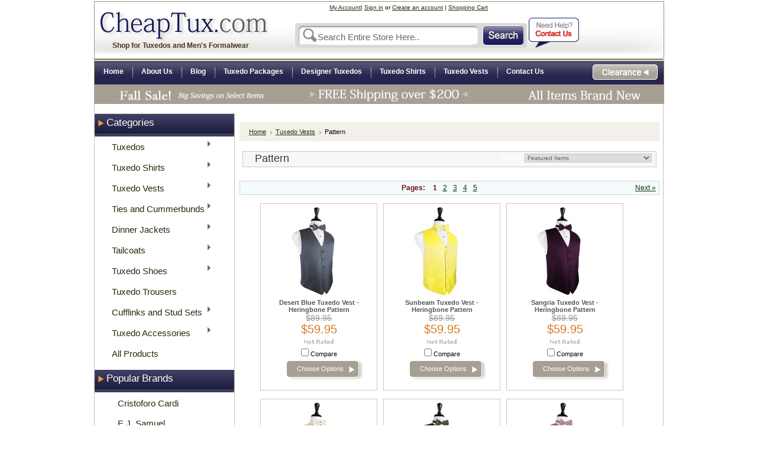

--- FILE ---
content_type: text/html; charset=UTF-8
request_url: https://www.cheaptux.com/categories/Tuxedo-Vests/Pattern/
body_size: 9572
content:
<!DOCTYPE html PUBLIC "-//W3C//DTD XHTML 1.0 Transitional//EN" "http://www.w3.org/TR/xhtml1/DTD/xhtml1-transitional.dtd">
<html xml:lang="en" lang="en" xmlns="http://www.w3.org/1999/xhtml">
<head>
    

    <title>Tuxedo Vests - Pattern - Page 1 - CheapTux.com</title>

    <meta http-equiv="Content-Type" content="text/html; charset=UTF-8" />
    <meta name="description" content="" />
    <meta name="keywords" content="" />
    
    <link rel='canonical' href='https://www.cheaptux.com/categories/Tuxedo-Vests/Pattern/' />
    
    <meta http-equiv="Content-Script-Type" content="text/javascript" />
    <meta http-equiv="Content-Style-Type" content="text/css" />
    <link rel="shortcut icon" href="https://cdn2.bigcommerce.com/server2900/083a7/product_images/default_favicon.ico" />

    <!-- begin: js page tag -->
    <script language="javascript" type="text/javascript">//<![CDATA[
        (function(){
            // this happens before external dependencies (and dom ready) to reduce page flicker
            var node, i;
            for (i = window.document.childNodes.length; i--;) {
                node = window.document.childNodes[i];
                if (node.nodeName == 'HTML') {
                    node.className += ' javascript';
                }
            }
        })();
    //]]></script>
    <!-- end: js page tag -->

    <link href="https://cdn9.bigcommerce.com/r-50b4fa8997ce43839fb9457331bc39687cd8345a/themes/__master/Styles/styles.css" type="text/css" rel="stylesheet" /><link href="https://cdn1.bigcommerce.com/server2900/083a7/templates/__custom/Styles/styles.css?t=1411721143" media="all" type="text/css" rel="stylesheet" />
<link href="https://cdn9.bigcommerce.com/r-c71b9995f4a706510d16ad47d2472c26eb88e9bf/themes/MensClothes/Styles/iselector.css" media="all" type="text/css" rel="stylesheet" />
<link href="https://cdn9.bigcommerce.com/r-50b4fa8997ce43839fb9457331bc39687cd8345a/themes/__master/Styles/flexslider.css" media="all" type="text/css" rel="stylesheet" />
<link href="https://cdn9.bigcommerce.com/r-50b4fa8997ce43839fb9457331bc39687cd8345a/themes/__master/Styles/slide-show.css" media="all" type="text/css" rel="stylesheet" />
<link href="https://cdn9.bigcommerce.com/r-50b4fa8997ce43839fb9457331bc39687cd8345a/themes/__master/Styles/styles-slide-show.css" media="all" type="text/css" rel="stylesheet" />
<link href="https://cdn9.bigcommerce.com/r-50b4fa8997ce43839fb9457331bc39687cd8345a/themes/__master/Styles/social.css" media="all" type="text/css" rel="stylesheet" />
<link href="https://cdn1.bigcommerce.com/server2900/083a7/templates/__custom/Styles/gray.css?t=1411721143" media="all" type="text/css" rel="stylesheet" />
<!--[if IE]><link href="https://cdn1.bigcommerce.com/server2900/083a7/templates/__custom/Styles/ie.css?t=1411721143" media="all" type="text/css" rel="stylesheet" /><![endif]-->
<link href="https://cdn9.bigcommerce.com/r-50b4fa8997ce43839fb9457331bc39687cd8345a/themes/__master/Styles/product.attributes.css" type="text/css" rel="stylesheet" /><link href="https://cdn9.bigcommerce.com/r-a8038a2471613cb4d0be86863d6fef2411a4d6ec/javascript/jquery/themes/cupertino/ui.all.css" type="text/css" rel="stylesheet" /><link href="https://cdn1.bigcommerce.com/server2900/083a7/templates/__custom/Styles/product.quickview.css?t=1411721143" type="text/css" rel="stylesheet" /><link href="https://cdn9.bigcommerce.com/r-a8038a2471613cb4d0be86863d6fef2411a4d6ec/javascript/superfish/css/store.css" type="text/css" rel="stylesheet" /><link type="text/css" rel="stylesheet" href="https://cdn9.bigcommerce.com/r-a8038a2471613cb4d0be86863d6fef2411a4d6ec/javascript/jquery/plugins/imodal/imodal.css" />

    <!-- Tell the browsers about our RSS feeds -->
    <link rel="alternate" type="application/rss+xml" title="New Products in Pattern (RSS 2.0)" href="https://www.cheaptux.com/rss.php?categoryid=78&amp;type=rss" />
<link rel="alternate" type="application/atom+xml" title="New Products in Pattern (Atom 0.3)" href="https://www.cheaptux.com/rss.php?categoryid=78&amp;type=atom" />
<link rel="alternate" type="application/rss+xml" title="Popular Products in Pattern (RSS 2.0)" href="https://www.cheaptux.com/rss.php?action=popularproducts&amp;categoryid=78&amp;type=rss" />
<link rel="alternate" type="application/atom+xml" title="Popular Products in Pattern (Atom 0.3)" href="https://www.cheaptux.com/rss.php?action=popularproducts&amp;categoryid=78&amp;type=atom" />
<link rel="alternate" type="application/rss+xml" title="Latest News (RSS 2.0)" href="https://www.cheaptux.com/rss.php?action=newblogs&amp;type=rss" />
<link rel="alternate" type="application/atom+xml" title="Latest News (Atom 0.3)" href="https://www.cheaptux.com/rss.php?action=newblogs&amp;type=atom" />
<link rel="alternate" type="application/rss+xml" title="New Products (RSS 2.0)" href="https://www.cheaptux.com/rss.php?type=rss" />
<link rel="alternate" type="application/atom+xml" title="New Products (Atom 0.3)" href="https://www.cheaptux.com/rss.php?type=atom" />
<link rel="alternate" type="application/rss+xml" title="Popular Products (RSS 2.0)" href="https://www.cheaptux.com/rss.php?action=popularproducts&amp;type=rss" />
<link rel="alternate" type="application/atom+xml" title="Popular Products (Atom 0.3)" href="https://www.cheaptux.com/rss.php?action=popularproducts&amp;type=atom" />


    <!-- Include visitor tracking code (if any) -->
    <!-- Start Tracking Code for analytics_googleanalytics -->

<script type="text/javascript">

  var _gaq = _gaq || [];
  _gaq.push(['_setAccount', 'UA-33462782-1']);
  _gaq.push(['_trackPageview']);

  (function() {
    var ga = document.createElement('script'); ga.type = 'text/javascript'; ga.async = true;
    ga.src = ('https:' == document.location.protocol ? 'https://ssl' : 'http://www') + '.google-analytics.com/ga.js';
    var s = document.getElementsByTagName('script')[0]; s.parentNode.insertBefore(ga, s);
  })();

</script>

<!-- End Tracking Code for analytics_googleanalytics -->



    

    

    <script type="text/javascript" src="https://cdn9.bigcommerce.com/r-a8038a2471613cb4d0be86863d6fef2411a4d6ec/javascript/jquery/1.7.2/jquery.min.js"></script>
    <script type="text/javascript" src="https://www.cheaptux.com/javascript/menudrop.js?"></script>
    <script type="text/javascript" src="https://www.cheaptux.com/javascript/common.js?"></script>
    <script type="text/javascript" src="https://www.cheaptux.com/javascript/iselector.js?"></script>

    <script type="text/javascript">
    //<![CDATA[
    config.ShopPath = 'https://www.cheaptux.com';
    config.AppPath = '';
    config.FastCart = 1;
    var ThumbImageWidth = 160;
    var ThumbImageHeight = 152;
    //]]>
    </script>
    
<script type="text/javascript">
ShowImageZoomer = false;
$(document).ready(function() {
	
	function loadQuickView() {
		$(".QuickView").quickview({
			buttonText: "Quick View",
			buttonColor: "#f7f7f7",
			gradientColor: "#dcdbdb",
			textColor: "#000000"
		});
	}

	$(document).on('SearchReload', function() {
		loadQuickView();
	});

	loadQuickView();
});
</script>
<script type="text/javascript" src="https://cdn9.bigcommerce.com/r-a8038a2471613cb4d0be86863d6fef2411a4d6ec/javascript/jquery/plugins/jqueryui/1.8.18/jquery-ui.min.js"></script>
<script type="text/javascript" src="https://cdn9.bigcommerce.com/r-a8038a2471613cb4d0be86863d6fef2411a4d6ec/javascript/jquery/plugins/validate/jquery.validate.js"></script>
<script type="text/javascript" src="https://cdn9.bigcommerce.com/r-a8038a2471613cb4d0be86863d6fef2411a4d6ec/javascript/product.functions.js"></script>
<script type="text/javascript" src="https://cdn9.bigcommerce.com/r-a8038a2471613cb4d0be86863d6fef2411a4d6ec/javascript/product.attributes.js"></script>
<script type="text/javascript" src="https://cdn9.bigcommerce.com/r-a8038a2471613cb4d0be86863d6fef2411a4d6ec/javascript/quickview.js"></script>
<script type="text/javascript" src="https://cdn9.bigcommerce.com/r-a8038a2471613cb4d0be86863d6fef2411a4d6ec/javascript/quickview.initialise.js"></script><script type="text/javascript">
(function () {
    var xmlHttp = new XMLHttpRequest();

    xmlHttp.open('POST', 'https://bes.gcp.data.bigcommerce.com/nobot');
    xmlHttp.setRequestHeader('Content-Type', 'application/json');
    xmlHttp.send('{"store_id":"138833","timezone_offset":"-5","timestamp":"2026-01-14T02:48:25.20988800Z","visit_id":"a7505fab-7646-45f7-8f39-6fe0e42159c7","channel_id":1}');
})();
</script>
<script type="text/javascript" src="https://cdn9.bigcommerce.com/r-a8038a2471613cb4d0be86863d6fef2411a4d6ec/javascript/jquery/plugins/jquery.form.js"></script>
<script type="text/javascript" src="https://cdn9.bigcommerce.com/r-a8038a2471613cb4d0be86863d6fef2411a4d6ec/javascript/jquery/plugins/imodal/imodal.js"></script>
<script type="text/javascript" src="https://checkout-sdk.bigcommerce.com/v1/loader.js" defer></script>
<script type="text/javascript">
var BCData = {};
</script>

    <script type="text/javascript" src="https://cdn9.bigcommerce.com/r-a8038a2471613cb4d0be86863d6fef2411a4d6ec/javascript/quicksearch.js"></script>
    
    
<!--    
 <script src="../../js/jquery/jquery.js"></script>
<script>
$(document).ready(function() {
   $("#left_nav_body_head_acc, #left_nav_body_head_acc div").mouseover(function() {
      $(this).addClass("hover");
   }).mouseout(function() {
      $(this).removeClass("hover");
   });
});
</script>   -->
    
</head>


<body>
	<div id="Container">
			<script type="text/javascript">

  var _gaq = _gaq || [];
  _gaq.push(['_setAccount', 'UA-22944762-1']);
  _gaq.push(['_trackPageview']);

  (function() {
    var ga = document.createElement('script'); ga.type = 'text/javascript'; ga.async = true;
    ga.src = ('https:' == document.location.protocol ? 'https://ssl' : 'http://www') + '.google-analytics.com/ga.js';
    var s = document.getElementsByTagName('script')[0]; s.parentNode.insertBefore(ga, s);
  })();

</script>
        
        
        <div id="AjaxLoading"><img src="https://cdn2.bigcommerce.com/server2900/083a7/templates/__custom/images/ajax-loader.gif?t=1411721143" alt="" />&nbsp; Loading... Please wait...</div>
		

	
		<div id="Outer">
		  <div id="Header">
				<div id="Logo">
					<a href="https://www.cheaptux.com/"><img src="/product_images/logo.png" border="0" id="LogoImage" alt="CheapTux.com" /></a>

					
                
                <div id="logo_subtext">
                  <h2>Shop for Tuxedos  and Men's Formalwear</h2></div>
                </div>
                
                     
			<div style="float:left; width:55%; margin:19px 0 0  25px" >
            <table width="100%">
            <tr>

             <td width="80%"><div>
            
        
            
<div id="SearchForm">
                <form action="https://www.cheaptux.com/search.php" method="get" onsubmit="return check_small_search_form()">
                    <label for="search_query">Search</label>
                    <input type="text" name="search_query" id="search_query" class="Textbox" value="Search Entire Store Here.." onclick="if(this.value==this.defaultValue)this.value=''" />
                    <input type="image" src="https://cdn2.bigcommerce.com/server2900/083a7/templates/__custom/images/gray/Search.gif?t=1411721143" class="Button" />
                <div style="float:right; margin:-10px -170px 0 0"><a href="#?w=554" rel="popup_name" class="poplight"><img src="/template/images/gray/contact-icn.png" width="86" height="53" border="0" /></a></div></form>
            <!--<a href="https://www.cheaptux.com/search.php?mode=advanced"><strong>Advanced Search</strong></a> |
                    <a href="https://www.cheaptux.com/search.php?action=Tips">Search Tips</a>
                -->
            </div>
            
<div id="popup_name" class="popup_block">
<p><img src="/template/images/contact_img.png" width="554" height="545" border="0" usemap="#Map" />
  
  <map name="Map" id="Map">
    <area shape="rect" coords="9,121,548,239" href="mailto:info@cheaptux.com" />
  </map>
  
</p>
</div>

<!--for pop up
<script type="text/javascript" src="https://ajax.googleapis.com/ajax/libs/jquery/1.4.1/jquery.min.js"></script>-->
<script type="text/javascript">
$(document).ready(function(){
                                      
    //When you click on a link with class of poplight and the href starts with a # 
    $('a.poplight[href^=#]').click(function() {
        var popID = $(this).attr('rel'); //Get Popup Name
        var popURL = $(this).attr('href'); //Get Popup href to define size
                
        //Pull Query & Variables from href URL
        var query= popURL.split('?');
        var dim= query[1].split('&');
        var popWidth = dim[0].split('=')[1]; //Gets the first query string value

        //Fade in the Popup and add close button
        $('#' + popID).fadeIn().css({ 'width': Number( popWidth ) }).prepend('<a href="#" class="close"><img src="/template/images/gray/close_pop.png" class="btn_close" title="Close Window" alt="Close" /></a>');
        
        //Define margin for center alignment (vertical + horizontal) - we add 80 to the height/width to accomodate for the padding + border width defined in the css
        var popMargTop = ($('#' + popID).height() + 0) / 2;
        var popMargLeft = ($('#' + popID).width() + 0) / 2;
        
        //Apply Margin to Popup
        $('#' + popID).css({ 
            'margin-top' : -popMargTop,
            'margin-left' : -popMargLeft
        });
        
        //Fade in Background
        $('body').append('<div id="fade"></div>'); //Add the fade layer to bottom of the body tag.
        $('#fade').css({'filter' : 'alpha(opacity=10)'}).fadeIn(); //Fade in the fade layer 
        
        return false;
    });
    
    
    //Close Popups and Fade Layer
    $('a.close, #fade').live('click', function() { //When clicking on the close or fade layer...
          $('#fade , .popup_block').fadeOut(function() {
            $('#fade, a.close').remove();  
    }); //fade them both out
        
        return false;
    });

    
});

</script>



            <script type="text/javascript">
                var QuickSearchAlignment = 'left';
                var QuickSearchWidth = '232px';
                lang.EmptySmallSearch = "You forgot to enter some search keywords.";
            </script>


</div></td>
     
            <td width="20%" align="right">                              <div style="text-align: right">		
		
        <div style="margin:-45px 0 30px -430px; width:355px; font-size:10px"> <a href="https://www.cheaptux.com/account.php">My Account</a>| <a href="#"><a href='https://www.cheaptux.com/login.php' onclick=''>Sign in</a> or <a href='https://www.cheaptux.com/login.php?action=create_account' onclick=''>Create an account</a></a> | <a href="http://www.cheaptux.com/cart.php">Shopping Cart</a></div>
        
        
		<!--<div id="TopMenu">
			<ul style="display:">
				<li style="display:none" class="HeaderLiveChat">
					
				</li>
				<li style="display:" class="First"><a href="https://www.cheaptux.com/account.php">My Account</a> </li>
				<!--<li style="display:"><a href="https://www.cheaptux.com/cart.php">View Cart <span></span></a></li>-->
				<!--<li style="display:">
					
						| <a href='https://www.cheaptux.com/login.php' onclick=''>Sign in</a> or <a href='https://www.cheaptux.com/login.php?action=create_account' onclick=''>Create an account</a>
					
				</li>
			</ul>
			<br class="Clear" />
		</div> --></div>
            </td></tr></table></div>
   
            
       
            
            
				<br class="Clear" /></div>
			
			<div id="Menu">
		<ul>
			<li class="First "><a href="https://www.cheaptux.com/"><span>Home</span></a></li>
				<li class=" ">
		<a href="https://www.cheaptux.com/pages/About-Us.html"><span>About Us</span></a>
		
	</li>	<li class=" ">
		<a href="https://www.cheaptux.com/blog/"><span>Blog</span></a>
		
	</li>	<li class=" ">
		<a href="http://www.cheaptux.com/categories/Tuxedos/Tuxedo-Packages/"><span>Tuxedo Packages</span></a>
		
	</li>	<li class=" ">
		<a href="http://www.cheaptux.com/categories/Tuxedos/Designer-Tuxedos/"><span>Designer Tuxedos</span></a>
		
	</li>	<li class=" ">
		<a href="http://www.cheaptux.com/categories/Tuxedo-Shirts/"><span>Tuxedo Shirts</span></a>
		
	</li>	<li class=" ">
		<a href="http://www.cheaptux.com/categories/Tuxedo-Vests/"><span>Tuxedo Vests</span></a>
		
	</li>	<li class=" ">
		<a href="https://www.cheaptux.com/pages/Contact-Us.html"><span>Contact Us</span></a>
		
	</li>
		</ul>
        <ul><div style="float:right; width:110px; margin:5px 10px 0 0"><img src="/template/images/gray/clearance_bttn.png" width="110" height="26" /></div>
        </ul>
</div>
    <div>
    <img src="/template/images/gray/Nav_Ad.jpg" width="964" height="32" />
    <div>


	<div id="Wrapper">
		
		<div class="Left" id="LayoutColumn1">
        <div class="leftinner">
			
			<div class="Block Moveable Panel" id="SideCategoryShopByPrice" style="display:none;"></div>
            				<div class="Block CategoryList Moveable Panel" id="SideCategoryList">
					<h2>Categories</h2>
					<div class="BlockContent">
						<div class="SideCategoryListFlyout">
							<ul class="sf-menu sf-vertical">
<li><a href="https://www.cheaptux.com/categories/Tuxedos/">Tuxedos</a><ul>
<li><a href="https://www.cheaptux.com/categories/Tuxedos/Tuxedo-Packages/">Tuxedo Packages</a></li>
<li><a href="https://www.cheaptux.com/categories/Tuxedos/Designer-Tuxedos/">Designer Tuxedos</a><ul>
<li><a href="https://www.cheaptux.com/categories/Tuxedos/Designer-Tuxedos/Cristoforo-Cardi/">Cristoforo Cardi</a></li>
<li><a href="https://www.cheaptux.com/categories/Tuxedos/Designer-Tuxedos/E.J.-Samuel/">E.J. Samuel</a></li>
<li><a href="https://www.cheaptux.com/categories/Tuxedos/Designer-Tuxedos/Galante-Uomo-/">Galante Uomo </a></li>
<li><a href="https://www.cheaptux.com/ike-behar-tuxedos/">IKE Behar Tuxedos</a></li>
<li><a href="https://www.cheaptux.com/categories/Tuxedos/Designer-Tuxedos/Jean-Yves/">Jean Yves</a></li>
<li><a href="https://www.cheaptux.com/categories/Tuxedos/Designer-Tuxedos/Mantoni/">Mantoni</a></li>
<li><a href="https://www.cheaptux.com/categories/Tuxedos/Designer-Tuxedos/Neil-Allyn/">Neil Allyn</a></li>
<li><a href="https://www.cheaptux.com/categories/Tuxedos/Designer-Tuxedos/Perry-Ellis/">Perry Ellis</a></li>
<li><a href="https://www.cheaptux.com/categories/Tuxedos/Designer-Tuxedos/Ralph-Lauren-Tuxedos/">Ralph Lauren Tuxedos</a></li>
<li><a href="https://www.cheaptux.com/categories/Tuxedos/Designer-Tuxedos/Tessori-Uomo/">Tessori Uomo</a></li>
<li><a href="https://www.cheaptux.com/categories/Tuxedos/Designer-Tuxedos/Vittorio-St.-Angelo/">Vittorio St. Angelo</a></li>

</ul>
</li>
<li><a href="https://www.cheaptux.com/categories/Tuxedos/Prom-Tuxedos/">Prom Tuxedos</a></li>
<li><a href="https://www.cheaptux.com/categories/Tuxedos/Big-and-Tall/">Big and Tall</a></li>
<li><a href="https://www.cheaptux.com/categories/Tuxedos/Boys/">Boys</a></li>
<li><a href="https://www.cheaptux.com/categories/Tuxedos/Classic-Black/">Classic Black</a></li>
<li><a href="https://www.cheaptux.com/categories/Tuxedos/Colored/">Colored</a></li>
<li><a href="https://www.cheaptux.com/categories/Tuxedos/Mandarin/">Mandarin</a></li>
<li><a href="https://www.cheaptux.com/categories/Tuxedos/Tails/">Tails</a></li>
<li><a href="https://www.cheaptux.com/categories/Tuxedos/White/">White</a></li>
<li><a href="https://www.cheaptux.com/categories/Tuxedos/All--Tuxedos/">All  Tuxedos</a></li>

</ul>
</li>
<li><a href="https://www.cheaptux.com/categories/Tuxedo-Shirts/">Tuxedo Shirts</a><ul>
<li><a href="https://www.cheaptux.com/categories/Tuxedo-Shirts/Laydown-Collar/">Laydown Collar</a></li>
<li><a href="https://www.cheaptux.com/categories/Tuxedo-Shirts/Wing-Collar/">Wing Collar</a></li>
<li><a href="https://www.cheaptux.com/categories/Tuxedo-Shirts/Mandarin-Collar/">Mandarin Collar</a></li>
<li><a href="https://www.cheaptux.com/categories/Tuxedo-Shirts/Ivory/">Ivory</a></li>
<li><a href="https://www.cheaptux.com/categories/Tuxedo-Shirts/Black/">Black</a></li>
<li><a href="https://www.cheaptux.com/categories/Tuxedo-Shirts/Colored/">Colored</a></li>
<li><a href="https://www.cheaptux.com/categories/Tuxedo-Shirts/French-Cuffs/">French Cuffs</a></li>
<li><a href="https://www.cheaptux.com/categories/Tuxedo-Shirts/Pleated/">Pleated</a></li>
<li><a href="https://www.cheaptux.com/categories/Tuxedo-Shirts/Non-Pleated/">Non Pleated</a></li>
<li><a href="https://www.cheaptux.com/categories/Tuxedo-Shirts/Cotton/">Cotton</a></li>
<li><a href="https://www.cheaptux.com/categories/Tuxedo-Shirts/Poly-and-Cotton-Blend/">Poly and Cotton Blend</a></li>
<li><a href="https://www.cheaptux.com/categories/Tuxedo-Shirts/Pique-Formal-Shirts/">Pique Formal Shirts</a></li>
<li><a href="https://www.cheaptux.com/big-and-tall/">Big and Tall </a></li>
<li><a href="https://www.cheaptux.com/categories/Tuxedo-Shirts/All-Tuxedo-Shirts/">All Tuxedo Shirts</a></li>

</ul>
</li>
<li><a href="https://www.cheaptux.com/categories/Tuxedo-Vests/">Tuxedo Vests</a><ul>
<li><a href="https://www.cheaptux.com/categories/Tuxedo-Vests/Designer/">Designer</a></li>
<li><a href="https://www.cheaptux.com/categories/Tuxedo-Vests/Full-Back/">Full Back</a></li>
<li><a href="https://www.cheaptux.com/categories/Tuxedo-Vests/Backless/">Backless</a></li>
<li><a href="https://www.cheaptux.com/categories/Tuxedo-Vests/Solid/">Solid</a></li>
<li><a href="https://www.cheaptux.com/categories/Tuxedo-Vests/Pattern/">Pattern</a></li>
<li><a href="https://www.cheaptux.com/categories/Tuxedo-Vests/Colored/">Colored</a></li>
<li><a href="https://www.cheaptux.com/categories/Tuxedo-Vests/Black/">Black</a></li>
<li><a href="https://www.cheaptux.com/categories/Tuxedo-Vests/White/">White</a></li>
<li><a href="https://www.cheaptux.com/categories/Tuxedo-Vests/Silver/">Silver</a></li>
<li><a href="https://www.cheaptux.com/categories/Tuxedo-Vests/Ivory/">Ivory</a></li>
<li><a href="https://www.cheaptux.com/categories/Tuxedo-Vests/Formal-Pique-Vests/">Formal Pique Vests</a></li>
<li><a href="https://www.cheaptux.com/categories/Tuxedo-Vests/Wedding/">Wedding</a></li>
<li><a href="https://www.cheaptux.com/categories/Tuxedo-Vests/Big-%26-Tall/">Big &amp; Tall</a></li>
<li><a href="https://www.cheaptux.com/categories/Tuxedo-Vests/All-Tuxedo-Vests/">All Tuxedo Vests</a></li>

</ul>
</li>
<li><a href="https://www.cheaptux.com/ties-and-cummerbunds/">Ties and Cummerbunds</a><ul>
<li><a href="https://www.cheaptux.com/cummerbund-sets/">Cummerbund Sets</a></li>
<li><a href="https://www.cheaptux.com/bow-ties/">Bow Ties</a><ul>
<li><a href="https://www.cheaptux.com/pre-tied/">Pre-Tied</a></li>
<li><a href="https://www.cheaptux.com/self-tied/">Self-Tied</a></li>

</ul>
</li>
<li><a href="https://www.cheaptux.com/long-tie/">Long Tie</a></li>
<li><a href="https://www.cheaptux.com/black-formal-ties/">Black Formal Ties</a></li>
<li><a href="https://www.cheaptux.com/white-formal-ties/">White Formal Ties</a></li>
<li><a href="https://www.cheaptux.com/red-formal-ties/">Red Formal Ties</a></li>
<li><a href="https://www.cheaptux.com/pique-bow-ties/">Pique Bow Ties</a></li>
<li><a href="https://www.cheaptux.com/silk-ties/">Silk Ties</a><ul>
<li><a href="https://www.cheaptux.com/silk-long-ties/">Silk Long Ties</a></li>
<li><a href="https://www.cheaptux.com/silk-bow-ties/">Silk Bow Ties</a></li>
<li><a href="https://www.cheaptux.com/silk-cummerbund-bow-tie-sets/">Silk Cummerbund &amp; Bow Tie Sets</a></li>

</ul>
</li>
<li><a href="https://www.cheaptux.com/specialty-ties/">Specialty Ties</a></li>
<li><a href="https://www.cheaptux.com/categories/Tuxedo-Ties-and-Cummerbunds/All-Tuxedo-Ties/">All Tuxedo Ties</a></li>

</ul>
</li>
<li><a href="https://www.cheaptux.com/categories/Dinner-Jackets/">Dinner Jackets</a><ul>
<li><a href="https://www.cheaptux.com/categories/Dinner-Jackets/Ivory-Dinner-Jackets/">Ivory Dinner Jackets</a></li>
<li><a href="https://www.cheaptux.com/categories/Dinner-Jackets/White-Dinner-Jackets/">White Dinner Jackets</a></li>
<li><a href="https://www.cheaptux.com/all-dinner-jacket/">All Dinner Jacket</a></li>

</ul>
</li>
<li><a href="https://www.cheaptux.com/categories/Tailcoats/">Tailcoats</a><ul>
<li><a href="https://www.cheaptux.com/categories/Tailcoats/Black-Tailcoats/">Black Tailcoats</a></li>
<li><a href="https://www.cheaptux.com/categories/Tailcoats/Polyester-Tailcoats/">Polyester Tailcoats</a></li>
<li><a href="https://www.cheaptux.com/categories/Tailcoats/White-Tailcoats/">White Tailcoats</a></li>
<li><a href="https://www.cheaptux.com/categories/Tailcoats/Wool-Tailcoats/">Wool Tailcoats</a></li>
<li><a href="https://www.cheaptux.com/all-tailcoats/">All Tailcoats</a></li>

</ul>
</li>
<li><a href="https://www.cheaptux.com/categories/Tuxedo-Shoes/">Tuxedo Shoes</a><ul>
<li><a href="https://www.cheaptux.com/white-tuxedo-shoes/">White Tuxedo Shoes</a></li>
<li><a href="https://www.cheaptux.com/categories/Tuxedo-Shoes/Black-Tuxedo-Shoes/">Black Tuxedo Shoes</a></li>
<li><a href="https://www.cheaptux.com/categories/Tuxedo-Shoes/Ivory-Tuxedo-Shoes/">Ivory Tuxedo Shoes</a></li>
<li><a href="https://www.cheaptux.com/categories/Tuxedo-Shoes/All-Tuxedo-Shoes/">All Tuxedo Shoes</a></li>

</ul>
</li>
<li><a href="https://www.cheaptux.com/tuxedo-trousers/">Tuxedo Trousers</a></li>
<li><a href="https://www.cheaptux.com/cufflinks-and-stud-sets/">Cufflinks and Stud Sets</a><ul>
<li><a href="https://www.cheaptux.com/gold-trim/">Gold Trim </a></li>
<li><a href="https://www.cheaptux.com/silver-trim/">Silver Trim</a></li>
<li><a href="https://www.cheaptux.com/novelty/">Novelty</a></li>
<li><a href="https://www.cheaptux.com/button-covers/">Button Covers</a></li>

</ul>
</li>
<li><a href="https://www.cheaptux.com/categories/Tuxedo-Accessories/">Tuxedo Accessories</a><ul>
<li><a href="https://www.cheaptux.com/categories/Tuxedo-Accessories/Bowties-and-Ties/">Bowties and Ties</a></li>
<li><a href="https://www.cheaptux.com/formal-suspenders/">Formal Suspenders</a></li>
<li><a href="https://www.cheaptux.com/tuxedo-shirt-button-covers/">Tuxedo Shirt Button Covers</a></li>
<li><a href="https://www.cheaptux.com/categories/Tuxedo-Accessories/Tuxedo-Gloves/">Tuxedo Gloves</a></li>
<li><a href="https://www.cheaptux.com/categories/Tuxedo-Accessories/Dress-Socks/">Dress Socks</a></li>
<li><a href="https://www.cheaptux.com/categories/Tuxedo-Accessories/Tuxedo-Top-Hats/">Tuxedo Top Hats</a></li>
<li><a href="https://www.cheaptux.com/categories/Tuxedo-Accessories/Pocket-Hankies/">Pocket Hankies</a></li>
<li><a href="https://www.cheaptux.com/categories/Tuxedo-Accessories/Tuxedo-Scarves/">Tuxedo Scarves</a></li>
<li><a href="https://www.cheaptux.com/categories/Tuxedo-Accessories/Garment-Bags/">Garment Bags</a></li>
<li><a href="https://www.cheaptux.com/categories/Tuxedo-Accessories/All-Tuxedo-Accessories/">All Tuxedo Accessories</a></li>

</ul>
</li>
<li><a href="https://www.cheaptux.com/categories/All-Products/">All Products</a></li>

</ul>

							<div class="afterSideCategoryList"></div>
						</div>
					</div>
				</div>

			<div class="Block BrandList Moveable Panel" id="SideShopByBrand" style="display: ">
	<h2>Popular Brands</h2>
	<div class="BlockContent">
		<ul>
				<li><a href="https://www.cheaptux.com/brands/Cristoforo-Cardi.html">Cristoforo Cardi</a></li>	<li><a href="https://www.cheaptux.com/brands/E.J.-Samuel.html">E.J. Samuel</a></li>	<li><a href="https://www.cheaptux.com/brands/Neil-Allyn.html">Neil Allyn</a></li>	<li><a href="https://www.cheaptux.com/brands/IKE-Behar.html">IKE Behar</a></li>	<li><a href="https://www.cheaptux.com/brands/Vittorio-St.-Angelo.html">Vittorio St. Angelo</a></li>
		</ul>
		
	</div>
</div>
            				<div class="Block TopSellers Moveable Panel" id="SideCategoryTopSellers" style="display:">
					<h2>Current Top Sellers</h2>
					<div class="BlockContent">
						<ul class="ProductList">
														<li class="TopSeller1">
								<div class="TopSellerNumber">1</div>
								<div class="ProductImage">
									<a href="https://www.cheaptux.com/black-herringbone-tuxedo-vest/"><img src="https://cdn2.bigcommerce.com/server2900/083a7/products/1385/images/747/Herringbone-Black-Vest__17896.1318881676.160.152.jpg?c=2" alt="Black Herringbone Tuxedo Vest" /></a>
								</div>
								<div class="ProductDetails">
									<a href="https://www.cheaptux.com/black-herringbone-tuxedo-vest/">Black Tuxedo Vest - Heringbone Pattern</a>
									<div class="ProductPriceRating">
										<em><strike class="RetailPriceValue">$89.95</strike> <span class="SalePrice">$59.95</span></em>
										<span class="Rating Rating0"><img src="https://cdn2.bigcommerce.com/server2900/083a7/templates/__custom/images/IcoRating0.gif?t=1411721143" alt="" style="" /></span>
									</div>
									<div class="ProductActionAdd" style="display:;">
										<strong><a href="https://www.cheaptux.com/black-herringbone-tuxedo-vest/">Choose Options</a></strong>
									</div>
								</div>
							</li>
							<li>
								<div class="TopSellerNumber">2</div>
								<div class="ProductImage">
									<a href="https://www.cheaptux.com/chocolate-herringbone-tuxedo-vest/"><img src="https://cdn2.bigcommerce.com/server2900/083a7/products/1365/images/727/Herringbone-Chocolate-Vest__28793.1318881669.160.152.jpg?c=2" alt="Chocolate Tuxedo Vest" /></a>
								</div>
								<div class="ProductDetails">
									<a href="https://www.cheaptux.com/chocolate-herringbone-tuxedo-vest/">Chocolate Tuxedo Vest - Heringbone Pattern</a>
									<div class="ProductPriceRating">
										<em><strike class="RetailPriceValue">$89.95</strike> <span class="SalePrice">$59.95</span></em>
										<span class="Rating Rating0"><img src="https://cdn2.bigcommerce.com/server2900/083a7/templates/__custom/images/IcoRating0.gif?t=1411721143" alt="" style="" /></span>
									</div>
									<div class="ProductActionAdd" style="display:;">
										<strong><a href="https://www.cheaptux.com/chocolate-herringbone-tuxedo-vest/">Choose Options</a></strong>
									</div>
								</div>
							</li>
							<li>
								<div class="TopSellerNumber">3</div>
								<div class="ProductImage">
									<a href="https://www.cheaptux.com/teal-herringbone-tuxedo-vest/"><img src="https://cdn2.bigcommerce.com/server2900/083a7/products/1379/images/741/Herringbone-Teal-Vest__76228.1318881674.160.152.jpg?c=2" alt="Teal Tuxedo Vest" /></a>
								</div>
								<div class="ProductDetails">
									<a href="https://www.cheaptux.com/teal-herringbone-tuxedo-vest/">Teal Tuxedo Vest - Heringbone Pattern</a>
									<div class="ProductPriceRating">
										<em><strike class="RetailPriceValue">$89.95</strike> <span class="SalePrice">$59.95</span></em>
										<span class="Rating Rating0"><img src="https://cdn2.bigcommerce.com/server2900/083a7/templates/__custom/images/IcoRating0.gif?t=1411721143" alt="" style="" /></span>
									</div>
									<div class="ProductActionAdd" style="display:;">
										<strong><a href="https://www.cheaptux.com/teal-herringbone-tuxedo-vest/">Choose Options</a></strong>
									</div>
								</div>
							</li>
							<li>
								<div class="TopSellerNumber">4</div>
								<div class="ProductImage">
									<a href="https://www.cheaptux.com/pool-herringbone-tuxedo-vest/"><img src="https://cdn2.bigcommerce.com/server2900/083a7/products/1408/images/770/Herringbone-Pool-Vest__61335.1318881682.160.152.jpg?c=2" alt="Pool Herringbone Tuxedo Vest" /></a>
								</div>
								<div class="ProductDetails">
									<a href="https://www.cheaptux.com/pool-herringbone-tuxedo-vest/">Pool Tuxedo Vest - Heringbone Pattern</a>
									<div class="ProductPriceRating">
										<em><strike class="RetailPriceValue">$89.95</strike> <span class="SalePrice">$59.95</span></em>
										<span class="Rating Rating0"><img src="https://cdn2.bigcommerce.com/server2900/083a7/templates/__custom/images/IcoRating0.gif?t=1411721143" alt="" style="" /></span>
									</div>
									<div class="ProductActionAdd" style="display:;">
										<strong><a href="https://www.cheaptux.com/pool-herringbone-tuxedo-vest/">Choose Options</a></strong>
									</div>
								</div>
							</li>
							<li>
								<div class="TopSellerNumber">5</div>
								<div class="ProductImage">
									<a href="https://www.cheaptux.com/sapphire-blue-herringbone-tuxedo-vest/"><img src="https://cdn2.bigcommerce.com/server2900/083a7/products/1377/images/739/Herringbone-Sapphire-Vest__22604.1318881673.160.152.jpg?c=2" alt="Sapphire Blue Herringbone Tuxedo Vest" /></a>
								</div>
								<div class="ProductDetails">
									<a href="https://www.cheaptux.com/sapphire-blue-herringbone-tuxedo-vest/">Sapphire Blue Tuxedo Vest - Heringbone Pattern</a>
									<div class="ProductPriceRating">
										<em><strike class="RetailPriceValue">$89.95</strike> <span class="SalePrice">$59.95</span></em>
										<span class="Rating Rating0"><img src="https://cdn2.bigcommerce.com/server2900/083a7/templates/__custom/images/IcoRating0.gif?t=1411721143" alt="" style="" /></span>
									</div>
									<div class="ProductActionAdd" style="display:;">
										<strong><a href="https://www.cheaptux.com/sapphire-blue-herringbone-tuxedo-vest/">Choose Options</a></strong>
									</div>
								</div>
							</li>

						</ul>
					</div>
				</div>
			<div class="Block Moveable Panel" id="SideCategoryPopularProducts" style="display:none;"></div>
							<div class="Block NewProducts Moveable Panel" id="SideCategoryNewProducts" style="display:">
					<h2><span class="FeedLink FloatRight">
	<a href="https://www.cheaptux.com/rss.php?type=rss&amp;categoryid=78">
		<img src="https://cdn2.bigcommerce.com/server2900/083a7/templates/__custom/images/RSS.gif?t=1411721143" title="New Products RSS Feed for Pattern" alt="RSS" />
	</a>
</span> New Products</h2>
					<div class="BlockContent">
						<ul class="ProductList" style="text-align:center">
							<li class="Odd">
	<div class="ProductImage">
		<a href="https://www.cheaptux.com/desert-blue-herringbone-tuxedo-vest/"><img src="https://cdn2.bigcommerce.com/server2900/083a7/products/1417/images/779/Herringbone-Desert-Blue-Vest__78324.1318881684.160.152.jpg?c=2" alt="Desert Blue Herringbone Tuxedo Vest" /></a>
	</div>
	<div class="ProductDetails">
		<a href="https://www.cheaptux.com/desert-blue-herringbone-tuxedo-vest/">Desert Blue Tuxedo Vest - Heringbone Pattern</a>
	</div>
	<div class="ProductPriceRating">
		<em><strike class="RetailPriceValue">$89.95</strike> <span class="SalePrice">$59.95</span></em>
		<span class="Rating Rating0"><img src="https://cdn2.bigcommerce.com/server2900/083a7/templates/__custom/images/IcoRating0.gif?t=1411721143" alt="" style="" /></span>
	</div>
	<div class="ProductActionAdd" style="display:;">
		<a href="https://www.cheaptux.com/desert-blue-herringbone-tuxedo-vest/">Choose Options</a>
	</div>
</li><li class="Even">
	<div class="ProductImage">
		<a href="https://www.cheaptux.com/sunbeam-herringbone-tuxedo-vest/"><img src="https://cdn2.bigcommerce.com/server2900/083a7/products/1416/images/778/Herringbone-Sunbeam-Vest__76698.1318881683.160.152.jpg?c=2" alt="Sunbeam Herringbone Tuxedo Vest" /></a>
	</div>
	<div class="ProductDetails">
		<a href="https://www.cheaptux.com/sunbeam-herringbone-tuxedo-vest/">Sunbeam Tuxedo Vest - Heringbone Pattern</a>
	</div>
	<div class="ProductPriceRating">
		<em><strike class="RetailPriceValue">$89.95</strike> <span class="SalePrice">$59.95</span></em>
		<span class="Rating Rating0"><img src="https://cdn2.bigcommerce.com/server2900/083a7/templates/__custom/images/IcoRating0.gif?t=1411721143" alt="" style="" /></span>
	</div>
	<div class="ProductActionAdd" style="display:;">
		<a href="https://www.cheaptux.com/sunbeam-herringbone-tuxedo-vest/">Choose Options</a>
	</div>
</li><li class="Odd">
	<div class="ProductImage">
		<a href="https://www.cheaptux.com/sangria-herringbone-tuxedo-vest/"><img src="https://cdn2.bigcommerce.com/server2900/083a7/products/1415/images/777/Herringbone-Sangria-Vest__76654.1318881683.160.152.jpg?c=2" alt="Sangria Herringbone Tuxedo Vest" /></a>
	</div>
	<div class="ProductDetails">
		<a href="https://www.cheaptux.com/sangria-herringbone-tuxedo-vest/">Sangria Tuxedo Vest - Heringbone Pattern</a>
	</div>
	<div class="ProductPriceRating">
		<em><strike class="RetailPriceValue">$89.95</strike> <span class="SalePrice">$59.95</span></em>
		<span class="Rating Rating0"><img src="https://cdn2.bigcommerce.com/server2900/083a7/templates/__custom/images/IcoRating0.gif?t=1411721143" alt="" style="" /></span>
	</div>
	<div class="ProductActionAdd" style="display:;">
		<a href="https://www.cheaptux.com/sangria-herringbone-tuxedo-vest/">Choose Options</a>
	</div>
</li><li class="Even">
	<div class="ProductImage">
		<a href="https://www.cheaptux.com/sand-herringbone-tuxedo-vest/"><img src="https://cdn2.bigcommerce.com/server2900/083a7/products/1414/images/776/Herringbone-Sand-Vest__83195.1318881683.160.152.jpg?c=2" alt="Sand Herringbone Tuxedo Vest" /></a>
	</div>
	<div class="ProductDetails">
		<a href="https://www.cheaptux.com/sand-herringbone-tuxedo-vest/">Sand Tuxedo Vest - Heringbone Pattern</a>
	</div>
	<div class="ProductPriceRating">
		<em><strike class="RetailPriceValue">$89.95</strike> <span class="SalePrice">$59.95</span></em>
		<span class="Rating Rating0"><img src="https://cdn2.bigcommerce.com/server2900/083a7/templates/__custom/images/IcoRating0.gif?t=1411721143" alt="" style="" /></span>
	</div>
	<div class="ProductActionAdd" style="display:;">
		<a href="https://www.cheaptux.com/sand-herringbone-tuxedo-vest/">Choose Options</a>
	</div>
</li><li class="Odd">
	<div class="ProductImage">
		<a href="https://www.cheaptux.com/sage-herringbone-tuxedo-vest/"><img src="https://cdn2.bigcommerce.com/server2900/083a7/products/1413/images/775/Herringbone-Sage-Vest__51985.1318881683.160.152.jpg?c=2" alt="Sage Herringbone Tuxedo Vest" /></a>
	</div>
	<div class="ProductDetails">
		<a href="https://www.cheaptux.com/sage-herringbone-tuxedo-vest/">Sage Tuxedo Vest - Heringbone Pattern</a>
	</div>
	<div class="ProductPriceRating">
		<em><strike class="RetailPriceValue">$89.95</strike> <span class="SalePrice">$59.95</span></em>
		<span class="Rating Rating0"><img src="https://cdn2.bigcommerce.com/server2900/083a7/templates/__custom/images/IcoRating0.gif?t=1411721143" alt="" style="" /></span>
	</div>
	<div class="ProductActionAdd" style="display:;">
		<a href="https://www.cheaptux.com/sage-herringbone-tuxedo-vest/">Choose Options</a>
	</div>
</li>
						</ul>
					</div>
				</div>
            <div class="Block Moveable Panel" id="SideLiveChatServices" style="display:none;"></div></div>
	
			
		</div>
        
		<div class="Content " id="LayoutColumn2">
							<div class="Block Moveable Panel Breadcrumb" id="CategoryBreadcrumb">
					<ul>
						<li><a href="https://www.cheaptux.com/">Home</a></li><li><a href="https://www.cheaptux.com/categories/Tuxedo-Vests/">Tuxedo Vests</a></li><li>Pattern</li>
					</ul>
				</div>
			
							<div class="Block Moveable Panel" id="CategoryHeading">
					<div class="BlockContent">
						<div class="FloatRight SortBox">
	<form action="https://www.cheaptux.com/categories/Tuxedo-Vests/Pattern/" method="get">
		
		Sort by:
		<select name="sort" id="sort" onchange="this.form.submit()">
			<option selected="selected" value="featured">Featured Items</option>
			<option  value="newest">Newest Items</option>
			<option  value="bestselling">Bestselling</option>
			<option  value="alphaasc">Alphabetical: A to Z</option>
			<option  value="alphadesc">Alphabetical: Z to A</option>
			<option  value="avgcustomerreview">Avg. Customer Review</option>
			<option  value="priceasc">Price: Low to High</option>
			<option  value="pricedesc">Price: High to Low</option>
		</select>
	</form>
</div>

						
						<h2>Pattern</h2>
						

						<div class="CategoryDescription">
						
							
						
					</div>
						</div>	
                        
				</div>
					
							<div class="Block Moveable Panel" id="CategoryPagingTop">
						<div class="CategoryPagination">
		<div class="FloatLeft"></div>
		<div class="FloatRight"><a href="https://www.cheaptux.com/categories/Tuxedo-Vests/Pattern/?sort=featured&page=2">Next &raquo;</a></div>
		<ul class="PagingList">
			<li>Pages:</li>
			<li class="ActivePage">1</li><li><a href="https://www.cheaptux.com/categories/Tuxedo-Vests/Pattern/?sort=featured&page=2">2</a></li><li><a href="https://www.cheaptux.com/categories/Tuxedo-Vests/Pattern/?sort=featured&page=3">3</a></li><li><a href="https://www.cheaptux.com/categories/Tuxedo-Vests/Pattern/?sort=featured&page=4">4</a></li><li><a href="https://www.cheaptux.com/categories/Tuxedo-Vests/Pattern/?sort=featured&page=5">5</a></li>
		</ul>
	</div>
				</div>
							<div class="Block CategoryContent Moveable Panel" id="CategoryContent">
					<script type="text/javascript">
						lang.CompareSelectMessage = 'Please choose at least 2 products to compare.';
						lang.PleaseSelectAProduct = 'Please select at least one product to add to your cart.';
						config.CompareLink = 'https://www.cheaptux.com/compare/';
					</script>
					
					
					<form name="frmCompare" id="frmCompare" action="https://www.cheaptux.com/compare/" method="get" onsubmit="return compareProducts(config.CompareLink)">
						
						<ul class="ProductList ">
														<li class="Odd">
								<div class="ProductImage QuickView" data-product="1417">
									<a href="https://www.cheaptux.com/desert-blue-herringbone-tuxedo-vest/"><img src="https://cdn2.bigcommerce.com/server2900/083a7/products/1417/images/779/Herringbone-Desert-Blue-Vest__78324.1318881684.160.152.jpg?c=2" alt="Desert Blue Herringbone Tuxedo Vest" /></a>
								</div>
								<div class="ProductDetails">
									<strong><a href="https://www.cheaptux.com/desert-blue-herringbone-tuxedo-vest/" class="">Desert Blue Tuxedo Vest - Heringbone Pattern</a></strong>
								</div>
								<div class="ProductPriceRating">
									<em><strike class="RetailPriceValue">$89.95</strike> <span class="SalePrice">$59.95</span></em>
									<span class="Rating Rating0"><img src="https://cdn2.bigcommerce.com/server2900/083a7/templates/__custom/images/IcoRating0.gif?t=1411721143" alt="" style="" /></span>
								</div>
								<div class="ProductCompareButton" style="display:">
									<input type="checkbox" class="CheckBox" name="compare_product_ids" id="compare_1417" value="1417" onclick="product_comparison_box_changed(this.checked)" /> <label for="compare_1417">Compare</label> <br />
								</div>
								<div class="ProductActionAdd" style="display:;">
									<a href="https://www.cheaptux.com/desert-blue-herringbone-tuxedo-vest/">Choose Options</a>
								</div>
							</li>							<li class="Even">
								<div class="ProductImage QuickView" data-product="1416">
									<a href="https://www.cheaptux.com/sunbeam-herringbone-tuxedo-vest/"><img src="https://cdn2.bigcommerce.com/server2900/083a7/products/1416/images/778/Herringbone-Sunbeam-Vest__76698.1318881683.160.152.jpg?c=2" alt="Sunbeam Herringbone Tuxedo Vest" /></a>
								</div>
								<div class="ProductDetails">
									<strong><a href="https://www.cheaptux.com/sunbeam-herringbone-tuxedo-vest/" class="">Sunbeam Tuxedo Vest - Heringbone Pattern</a></strong>
								</div>
								<div class="ProductPriceRating">
									<em><strike class="RetailPriceValue">$89.95</strike> <span class="SalePrice">$59.95</span></em>
									<span class="Rating Rating0"><img src="https://cdn2.bigcommerce.com/server2900/083a7/templates/__custom/images/IcoRating0.gif?t=1411721143" alt="" style="" /></span>
								</div>
								<div class="ProductCompareButton" style="display:">
									<input type="checkbox" class="CheckBox" name="compare_product_ids" id="compare_1416" value="1416" onclick="product_comparison_box_changed(this.checked)" /> <label for="compare_1416">Compare</label> <br />
								</div>
								<div class="ProductActionAdd" style="display:;">
									<a href="https://www.cheaptux.com/sunbeam-herringbone-tuxedo-vest/">Choose Options</a>
								</div>
							</li>							<li class="Odd">
								<div class="ProductImage QuickView" data-product="1415">
									<a href="https://www.cheaptux.com/sangria-herringbone-tuxedo-vest/"><img src="https://cdn2.bigcommerce.com/server2900/083a7/products/1415/images/777/Herringbone-Sangria-Vest__76654.1318881683.160.152.jpg?c=2" alt="Sangria Herringbone Tuxedo Vest" /></a>
								</div>
								<div class="ProductDetails">
									<strong><a href="https://www.cheaptux.com/sangria-herringbone-tuxedo-vest/" class="">Sangria Tuxedo Vest - Heringbone Pattern</a></strong>
								</div>
								<div class="ProductPriceRating">
									<em><strike class="RetailPriceValue">$89.95</strike> <span class="SalePrice">$59.95</span></em>
									<span class="Rating Rating0"><img src="https://cdn2.bigcommerce.com/server2900/083a7/templates/__custom/images/IcoRating0.gif?t=1411721143" alt="" style="" /></span>
								</div>
								<div class="ProductCompareButton" style="display:">
									<input type="checkbox" class="CheckBox" name="compare_product_ids" id="compare_1415" value="1415" onclick="product_comparison_box_changed(this.checked)" /> <label for="compare_1415">Compare</label> <br />
								</div>
								<div class="ProductActionAdd" style="display:;">
									<a href="https://www.cheaptux.com/sangria-herringbone-tuxedo-vest/">Choose Options</a>
								</div>
							</li>							<li class="Even">
								<div class="ProductImage QuickView" data-product="1414">
									<a href="https://www.cheaptux.com/sand-herringbone-tuxedo-vest/"><img src="https://cdn2.bigcommerce.com/server2900/083a7/products/1414/images/776/Herringbone-Sand-Vest__83195.1318881683.160.152.jpg?c=2" alt="Sand Herringbone Tuxedo Vest" /></a>
								</div>
								<div class="ProductDetails">
									<strong><a href="https://www.cheaptux.com/sand-herringbone-tuxedo-vest/" class="">Sand Tuxedo Vest - Heringbone Pattern</a></strong>
								</div>
								<div class="ProductPriceRating">
									<em><strike class="RetailPriceValue">$89.95</strike> <span class="SalePrice">$59.95</span></em>
									<span class="Rating Rating0"><img src="https://cdn2.bigcommerce.com/server2900/083a7/templates/__custom/images/IcoRating0.gif?t=1411721143" alt="" style="" /></span>
								</div>
								<div class="ProductCompareButton" style="display:">
									<input type="checkbox" class="CheckBox" name="compare_product_ids" id="compare_1414" value="1414" onclick="product_comparison_box_changed(this.checked)" /> <label for="compare_1414">Compare</label> <br />
								</div>
								<div class="ProductActionAdd" style="display:;">
									<a href="https://www.cheaptux.com/sand-herringbone-tuxedo-vest/">Choose Options</a>
								</div>
							</li>							<li class="Odd">
								<div class="ProductImage QuickView" data-product="1413">
									<a href="https://www.cheaptux.com/sage-herringbone-tuxedo-vest/"><img src="https://cdn2.bigcommerce.com/server2900/083a7/products/1413/images/775/Herringbone-Sage-Vest__51985.1318881683.160.152.jpg?c=2" alt="Sage Herringbone Tuxedo Vest" /></a>
								</div>
								<div class="ProductDetails">
									<strong><a href="https://www.cheaptux.com/sage-herringbone-tuxedo-vest/" class="">Sage Tuxedo Vest - Heringbone Pattern</a></strong>
								</div>
								<div class="ProductPriceRating">
									<em><strike class="RetailPriceValue">$89.95</strike> <span class="SalePrice">$59.95</span></em>
									<span class="Rating Rating0"><img src="https://cdn2.bigcommerce.com/server2900/083a7/templates/__custom/images/IcoRating0.gif?t=1411721143" alt="" style="" /></span>
								</div>
								<div class="ProductCompareButton" style="display:">
									<input type="checkbox" class="CheckBox" name="compare_product_ids" id="compare_1413" value="1413" onclick="product_comparison_box_changed(this.checked)" /> <label for="compare_1413">Compare</label> <br />
								</div>
								<div class="ProductActionAdd" style="display:;">
									<a href="https://www.cheaptux.com/sage-herringbone-tuxedo-vest/">Choose Options</a>
								</div>
							</li>							<li class="Even">
								<div class="ProductImage QuickView" data-product="1412">
									<a href="https://www.cheaptux.com/rose-herringbone-tuxedo-vest/"><img src="https://cdn2.bigcommerce.com/server2900/083a7/products/1412/images/774/Herringbone-Rose-Vest__28417.1318881683.160.152.jpg?c=2" alt="Rose Herringbone Tuxedo Vest" /></a>
								</div>
								<div class="ProductDetails">
									<strong><a href="https://www.cheaptux.com/rose-herringbone-tuxedo-vest/" class="">Rose Tuxedo Vest - Heringbone Pattern</a></strong>
								</div>
								<div class="ProductPriceRating">
									<em><strike class="RetailPriceValue">$89.95</strike> <span class="SalePrice">$59.95</span></em>
									<span class="Rating Rating0"><img src="https://cdn2.bigcommerce.com/server2900/083a7/templates/__custom/images/IcoRating0.gif?t=1411721143" alt="" style="" /></span>
								</div>
								<div class="ProductCompareButton" style="display:">
									<input type="checkbox" class="CheckBox" name="compare_product_ids" id="compare_1412" value="1412" onclick="product_comparison_box_changed(this.checked)" /> <label for="compare_1412">Compare</label> <br />
								</div>
								<div class="ProductActionAdd" style="display:;">
									<a href="https://www.cheaptux.com/rose-herringbone-tuxedo-vest/">Choose Options</a>
								</div>
							</li>							<li class="Odd">
								<div class="ProductImage QuickView" data-product="1411">
									<a href="https://www.cheaptux.com/raisin-herringbone-tuxedo-vest/"><img src="https://cdn2.bigcommerce.com/server2900/083a7/products/1411/images/773/Herringbone-Raisin-Vest__54952.1318881682.160.152.jpg?c=2" alt="Raisin Herringbone Tuxedo Vest" /></a>
								</div>
								<div class="ProductDetails">
									<strong><a href="https://www.cheaptux.com/raisin-herringbone-tuxedo-vest/" class="">Raisin Tuxedo Vest - Heringbone Pattern</a></strong>
								</div>
								<div class="ProductPriceRating">
									<em><strike class="RetailPriceValue">$89.95</strike> <span class="SalePrice">$59.95</span></em>
									<span class="Rating Rating0"><img src="https://cdn2.bigcommerce.com/server2900/083a7/templates/__custom/images/IcoRating0.gif?t=1411721143" alt="" style="" /></span>
								</div>
								<div class="ProductCompareButton" style="display:">
									<input type="checkbox" class="CheckBox" name="compare_product_ids" id="compare_1411" value="1411" onclick="product_comparison_box_changed(this.checked)" /> <label for="compare_1411">Compare</label> <br />
								</div>
								<div class="ProductActionAdd" style="display:;">
									<a href="https://www.cheaptux.com/raisin-herringbone-tuxedo-vest/">Choose Options</a>
								</div>
							</li>							<li class="Even">
								<div class="ProductImage QuickView" data-product="1410">
									<a href="https://www.cheaptux.com/pure-white-herringbone-tuxedo-vest/"><img src="https://cdn2.bigcommerce.com/server2900/083a7/products/1410/images/772/Herringbone-Pure-White-Vest__59972.1318881682.160.152.jpg?c=2" alt="Pure White Herringbone Tuxedo Vest" /></a>
								</div>
								<div class="ProductDetails">
									<strong><a href="https://www.cheaptux.com/pure-white-herringbone-tuxedo-vest/" class="">Pure White Tuxedo Vest - Heringbone Pattern</a></strong>
								</div>
								<div class="ProductPriceRating">
									<em><strike class="RetailPriceValue">$89.95</strike> <span class="SalePrice">$59.95</span></em>
									<span class="Rating Rating0"><img src="https://cdn2.bigcommerce.com/server2900/083a7/templates/__custom/images/IcoRating0.gif?t=1411721143" alt="" style="" /></span>
								</div>
								<div class="ProductCompareButton" style="display:">
									<input type="checkbox" class="CheckBox" name="compare_product_ids" id="compare_1410" value="1410" onclick="product_comparison_box_changed(this.checked)" /> <label for="compare_1410">Compare</label> <br />
								</div>
								<div class="ProductActionAdd" style="display:;">
									<a href="https://www.cheaptux.com/pure-white-herringbone-tuxedo-vest/">Choose Options</a>
								</div>
							</li>							<li class="Odd">
								<div class="ProductImage QuickView" data-product="1409">
									<a href="https://www.cheaptux.com/powder-blue-herringbone-tuxedo-vest/"><img src="https://cdn2.bigcommerce.com/server2900/083a7/products/1409/images/771/Herringbone-Powder-Blue-Vest__35399.1318881682.160.152.jpg?c=2" alt="Powder Blue Herringbone Tuxedo Vest" /></a>
								</div>
								<div class="ProductDetails">
									<strong><a href="https://www.cheaptux.com/powder-blue-herringbone-tuxedo-vest/" class="">Powder Blue Tuxedo Vest - Heringbone Pattern</a></strong>
								</div>
								<div class="ProductPriceRating">
									<em><strike class="RetailPriceValue">$89.95</strike> <span class="SalePrice">$59.95</span></em>
									<span class="Rating Rating0"><img src="https://cdn2.bigcommerce.com/server2900/083a7/templates/__custom/images/IcoRating0.gif?t=1411721143" alt="" style="" /></span>
								</div>
								<div class="ProductCompareButton" style="display:">
									<input type="checkbox" class="CheckBox" name="compare_product_ids" id="compare_1409" value="1409" onclick="product_comparison_box_changed(this.checked)" /> <label for="compare_1409">Compare</label> <br />
								</div>
								<div class="ProductActionAdd" style="display:;">
									<a href="https://www.cheaptux.com/powder-blue-herringbone-tuxedo-vest/">Choose Options</a>
								</div>
							</li>							<li class="Even">
								<div class="ProductImage QuickView" data-product="1408">
									<a href="https://www.cheaptux.com/pool-herringbone-tuxedo-vest/"><img src="https://cdn2.bigcommerce.com/server2900/083a7/products/1408/images/770/Herringbone-Pool-Vest__61335.1318881682.160.152.jpg?c=2" alt="Pool Herringbone Tuxedo Vest" /></a>
								</div>
								<div class="ProductDetails">
									<strong><a href="https://www.cheaptux.com/pool-herringbone-tuxedo-vest/" class="">Pool Tuxedo Vest - Heringbone Pattern</a></strong>
								</div>
								<div class="ProductPriceRating">
									<em><strike class="RetailPriceValue">$89.95</strike> <span class="SalePrice">$59.95</span></em>
									<span class="Rating Rating0"><img src="https://cdn2.bigcommerce.com/server2900/083a7/templates/__custom/images/IcoRating0.gif?t=1411721143" alt="" style="" /></span>
								</div>
								<div class="ProductCompareButton" style="display:">
									<input type="checkbox" class="CheckBox" name="compare_product_ids" id="compare_1408" value="1408" onclick="product_comparison_box_changed(this.checked)" /> <label for="compare_1408">Compare</label> <br />
								</div>
								<div class="ProductActionAdd" style="display:;">
									<a href="https://www.cheaptux.com/pool-herringbone-tuxedo-vest/">Choose Options</a>
								</div>
							</li>							<li class="Odd">
								<div class="ProductImage QuickView" data-product="1407">
									<a href="https://www.cheaptux.com/platinum-herringbone-tuxedo-vest/"><img src="https://cdn2.bigcommerce.com/server2900/083a7/products/1407/images/769/Herringbone-Platinum-Vest__79714.1318881682.160.152.jpg?c=2" alt="Platinum Herringbone Tuxedo Vest" /></a>
								</div>
								<div class="ProductDetails">
									<strong><a href="https://www.cheaptux.com/platinum-herringbone-tuxedo-vest/" class="">Platinum Tuxedo Vest - Heringbone Pattern</a></strong>
								</div>
								<div class="ProductPriceRating">
									<em><strike class="RetailPriceValue">$89.95</strike> <span class="SalePrice">$59.95</span></em>
									<span class="Rating Rating0"><img src="https://cdn2.bigcommerce.com/server2900/083a7/templates/__custom/images/IcoRating0.gif?t=1411721143" alt="" style="" /></span>
								</div>
								<div class="ProductCompareButton" style="display:">
									<input type="checkbox" class="CheckBox" name="compare_product_ids" id="compare_1407" value="1407" onclick="product_comparison_box_changed(this.checked)" /> <label for="compare_1407">Compare</label> <br />
								</div>
								<div class="ProductActionAdd" style="display:;">
									<a href="https://www.cheaptux.com/platinum-herringbone-tuxedo-vest/">Choose Options</a>
								</div>
							</li>							<li class="Even">
								<div class="ProductImage QuickView" data-product="1406">
									<a href="https://www.cheaptux.com/pistachio-herringbone-tuxedo-vest/"><img src="https://cdn2.bigcommerce.com/server2900/083a7/products/1406/images/768/Herringbone-Pistachio-Vest__73191.1318881681.160.152.jpg?c=2" alt="Pistachio Herringbone Tuxedo Vest" /></a>
								</div>
								<div class="ProductDetails">
									<strong><a href="https://www.cheaptux.com/pistachio-herringbone-tuxedo-vest/" class="">Pistachio Tuxedo Vest - Heringbone Pattern</a></strong>
								</div>
								<div class="ProductPriceRating">
									<em><strike class="RetailPriceValue">$89.95</strike> <span class="SalePrice">$59.95</span></em>
									<span class="Rating Rating0"><img src="https://cdn2.bigcommerce.com/server2900/083a7/templates/__custom/images/IcoRating0.gif?t=1411721143" alt="" style="" /></span>
								</div>
								<div class="ProductCompareButton" style="display:">
									<input type="checkbox" class="CheckBox" name="compare_product_ids" id="compare_1406" value="1406" onclick="product_comparison_box_changed(this.checked)" /> <label for="compare_1406">Compare</label> <br />
								</div>
								<div class="ProductActionAdd" style="display:;">
									<a href="https://www.cheaptux.com/pistachio-herringbone-tuxedo-vest/">Choose Options</a>
								</div>
							</li>
						</ul>
						<br class="Clear" />
												<div class="CompareButton" style="display:">
							<input type="image" value="Compare Selected" src="https://cdn2.bigcommerce.com/server2900/083a7/templates/__custom/images/gray/CompareButton.gif?t=1411721143" />
						</div>
					</form>
				</div>
							<div class="Block Moveable Panel PagingBottom" id="CategoryPagingBottom">
						<div class="CategoryPagination">
		<div class="FloatLeft"></div>
		<div class="FloatRight"><a href="https://www.cheaptux.com/categories/Tuxedo-Vests/Pattern/?sort=featured&page=2">Next &raquo;</a></div>
		<ul class="PagingList">
			<li>Pages:</li>
			<li class="ActivePage">1</li><li><a href="https://www.cheaptux.com/categories/Tuxedo-Vests/Pattern/?sort=featured&page=2">2</a></li><li><a href="https://www.cheaptux.com/categories/Tuxedo-Vests/Pattern/?sort=featured&page=3">3</a></li><li><a href="https://www.cheaptux.com/categories/Tuxedo-Vests/Pattern/?sort=featured&page=4">4</a></li><li><a href="https://www.cheaptux.com/categories/Tuxedo-Vests/Pattern/?sort=featured&page=5">5</a></li>
		</ul>
	</div>
				</div>
			
		</div>
		
		<br class="Clear" />

        <div id="Footer">

          <p>
                <!--All prices are in <span title='Default Currency'>USD</span>--><!--<a rel="nofollow" href="http://www.bigcommerce.com">Shopping Cart Software</a> by BigCommerce--><table width="100%" height="64" border="0" align="center" cellpadding="0" cellspacing="0">
              <tr>
                <td width="35%" align="left" valign="top">
                <div>&nbsp;<strong><img src="/template/images/gray/dark_Arrow.png" alt="" width="6" height="11" /> &nbsp;Store Info</strong></div>
                <div>&nbsp;<a style="text-decoration:none" href="http://www.cheaptux.com/pages/About-Us.html">About Us</a></div>
                <div>&nbsp;<a style="text-decoration:none" href="http://www.cheaptux.com/pages/Questions-and-Answers.html">Q&amp;A</a></div>
                <div>&nbsp;<a style="text-decoration:none" href="http://www.cheaptux.com/pages/Shipping-and-Returns.html">Ordering Info</a></div>
                <div>&nbsp;<a style="text-decoration:none" href="http://www.cheaptux.com/cart.php">My Shopping Cart</a></div></td>
                <td width="35%" align="left" valign="top">
                <div>&nbsp;<strong><img src="/template/images/gray/dark_Arrow.png" alt="" width="6" height="11" /> &nbsp;Shop Formalwear</strong></div>

<div><a style="text-decoration:none" href="http://www.cheaptux.com/categories/Tuxedos/Tuxedo-Packages/">Tuxedo Packages</a><a style="text-decoration:none" href="http://www.cheaptux.com/categories/Tuxedo-Trousers/"></a></div>
                  <div><a style="text-decoration:none" href="http://www.cheaptux.com/categories/Tuxedos/Designer-Tuxedos/">Designer
                  Collection</a><a style="text-decoration:none" href="http://www.cheaptux.com/categories/Tuxedo-Trousers/"></a></div>
                  <div><a style="text-decoration:none" href="http://www.cheaptux.com/categories/Tuxedo-Shirts/">Shirts</a><a style="text-decoration:none" href="http://www.cheaptux.com/pages/Shipping-and-Returns.html"></a></div>
                <div><a style="text-decoration:none" href="http://www.cheaptux.com/tuxedo-measurement-guide/">Tuxedo Measurement Guide</a></div></td>
                <td width="35%" rowspan="12" align="left" valign="top"><div align="center" style="height:64px; margin:0 30px 0 0">
                  <a href="http://paragonstores.com/" target="_new"><img src="/template/images/paragon_stores2.png" alt="paragon stores" width="80" height="64" border="0" /></a>
                </div></td>
              </tr>
              </table>
            <p><br />
              <br />
               <br />
          </p>
          <p style="margin-top: 0; margin-bottom: 0">&nbsp;</p>
          </p>
            
            
            

</div>
        
<div id="CopyWrite">
<div style="width:34%" align="left"><!--Copyright 2026 CheapTux.com.
                <a href="https://www.cheaptux.com/sitemap/"><span>Sitemap</span></a> |-->Copyright 2016 Cheap Tux</div>
       
       <div style="width:30%; height:400px; text-align:center" align="center">
       
       
       <div style="width:100%"><img src="/template/images/gray/footer_img.jpg" width="235" height="54" /></div><br />
<br />
<br />
<br />

       
       
       <!-- (c) 2005, 2011. Authorize.Net is a registered trademark of CyberSource Corporation --> <div class="AuthorizeNetSeal" style="width:100%">
         <p>
           <script type="text/javascript" language="javascript">var ANS_customer_id="85e0d515-5523-4a62-a90c-07c7cb0e2007";</script>
           </p>
         <p>
           <script type="text/javascript" language="javascript" src="//verify.authorize.net/anetseal/seal.js" ></script>
           <a href="http://www.authorize.net/" id="AuthorizeNetText" target="_blank">
           <br />
Accept Credit Cards</a></p>
<p><a class="tf_upfront_badge" href="http://www.thefind.com/store/about-cheaptux" title="TheFind Upfront"><img  border="0" src="//upfront.thefind.com/images/badges/s/d5/5e/d55ec1f098b834dc477bdc027c7ef9ce.png" alt="CheapTux.com is an Upfront Merchant on TheFind. Click for info."/></a>
  <script type="text/javascript">
    (function() {
      var upfront = document.createElement('SCRIPT'); upfront.type = "text/javascript"; upfront.async = true;
      upfront.src = document.location.protocol + "//upfront.thefind.com/scripts/main/utils-init-ajaxlib/upfront-badgeinit.js";
      upfront.text = "thefind.upfront.init('tf_upfront_badge', 'd55ec1f098b834dc477bdc027c7ef9ce')";
      document.getElementsByTagName('HEAD')[0].appendChild(upfront);
    })();
  </script></p>
       </div>

       
       </div>
<div style="width:34%" align="right"><a style="text-decoration:none" href="http://www.cheaptux.com/pages/Contact-Us.html">Contact Us</a> | <a style="text-decoration:none" href="http://www.cheaptux.com/sitemap/">Site Map</a> | <a style="text-decoration:none" rel="nofollow" href="http://www.cheaptux.com/cheaptux-com-terms-and-conditions-of-use/">Terms </a>|<a style="text-decoration:none" rel="nofollow" href="http://www.cheaptux.com/cheap-tux-privacy/"> Privacy Policy</a></div>
       
                
       </div>
       </div>

          
</div>



        
        
        
        

        

        

        
        <script type="text/javascript" src="https://cdn9.bigcommerce.com/r-a8038a2471613cb4d0be86863d6fef2411a4d6ec/javascript/bc_pinstrumentation.min.js"></script>
<script type="text/javascript" src="https://cdn9.bigcommerce.com/r-a8038a2471613cb4d0be86863d6fef2411a4d6ec/javascript/superfish/js/jquery.bgiframe.min.js"></script>
<script type="text/javascript" src="https://cdn9.bigcommerce.com/r-a8038a2471613cb4d0be86863d6fef2411a4d6ec/javascript/superfish/js/superfish.js"></script>
<script type="text/javascript">
    $(function(){
        if (typeof $.fn.superfish == "function") {
            $("ul.sf-menu").superfish({
                delay: 800,
                dropShadows: false,
                speed: "fast"
            })
            .find("ul")
            .bgIframe();
        }
    })
</script>
<script type="text/javascript" src="https://cdn9.bigcommerce.com/r-a8038a2471613cb4d0be86863d6fef2411a4d6ec/javascript/visitor.js"></script>

        <script type="text/javascript">
$(document).ready(function() {
	// attach fast cart event to all 'add to cart' link
	$(".ProductActionAdd a[href*='cart.php?action=add']").click(function(event) {
		fastCartAction($(this).attr('href'));
		return false;
	});
});
</script>

		</div>
		
	</div>
    
<script type="text/javascript" src="https://cdn9.bigcommerce.com/shared/js/csrf-protection-header-5eeddd5de78d98d146ef4fd71b2aedce4161903e.js"></script></body>
</html>

--- FILE ---
content_type: text/css;charset=UTF-8
request_url: https://cdn1.bigcommerce.com/server2900/083a7/templates/__custom/Styles/styles.css?t=1411721143
body_size: 9972
content:
/*****************************************************************\n* Interspire Shopping Cart Style File                                *
*                                                                   *
* Name: SmartShop                                                   *
* Author: Kostiantin Iatseniuk (Max) (Interspire Pty. Ltd.)       *
* Id: $Id$                                                        *
*****************************************************************/
/* Global Reset */
* {
    margin: 0;
    padding: 0;
}
/* General */
body {
    font-family: Verdana, Arial, Helvetica, sans-serif;
    font-size: 0.8em;
    height: 100%;
}
input, select {
    font-size: 15px;
    color:#666;
    font-family:Arial, Helvetica, sans-serif
    
    
}
input {
    padding: 1px;
}


textarea, input[type='text'], input[type='password'], select {
    border:1px solid #cbc6b6;
}
input, select {
    cursor: pointer;
}
input[type='text'], input[type='password'] {
    cursor: text;
}

#productOptionViewSelect, select{
    width:215px}


p {
    line-height: 1.3;
    margin-bottom: 15px;
}
a {
    font-weight: normal;
    text-decoration: underline;
}
h2, .TitleHeading {
    font-size: 1.5em;
    font-weight: bold;
    margin: 8px 0 8px 0;
    
}



h3 {
    font-size: 1.1em;
    margin-bottom: 6px;
}
h4 {
    font-size: 1.1em;
    margin-bottom: 4px;
}
img, img a {
    border: 0;
}
ul, ol {
    margin: 0 0 10px 30px;
}
li {
    margin: 0;
    margin-bottom: 2px;
    padding: 0;
}
blockquote {
    margin-left: 28px;
}
select option {
    padding: 0 10px;
}
hr {
    margin: 10px 0;
    padding: 0;
    background: #e5e5e5;
    height: 1px;
    border:0;
}
/* Forms */
.HorizontalFormContainer dl, .VerticalFormContainer dl {
    margin: 0;
}
.HorizontalFormContainer dt img {
    vertical-align: middle;
    float: left;
}

.HorizontalFormContainer dt .fieldLabel {
    float:left;
    padding-top: 4px;
    padding-left: 4px;
}
.HorizontalFormContainer dt {
    width: 160px;
    float: left;
    clear: left;
}
.HorizontalFormContainer dd.ProductField {
    height: 20px;
}
.HorizontalFormContainer dd {
    padding-top: 4px;
    margin-left: 170px;
}
.NarrowFormContainer dt {
    width: 110px;
}
.NarrowFormContainer dd {
    margin-left: 120px;
}
.HorizontalFormContainer p.Submit {
    margin-left: 170px;
}
.NarrowFormContainer p.Submit {
    margin-left: 120px;
}
.VerticalFormContainer dt {
    margin-bottom: 6px;
}
.VerticalFormContainer dd {
    margin-bottom: 6px;
    margin-left: 10px;
}
/* Page Container */

#Container {
    width: 962px;
    margin: 0 auto;
    background:url(//cdn2.bigcommerce.com/server2900/083a7/templates/__custom/images/gray/bg_container.jpg?t=1411721143) no-repeat 0 0;
}
/* Top Navigational Menu */
#TopMenu {
    height: 30px;
    padding: 0 0 0 0;
    float:right; 
    margin:-45px -145px 5px 0
}
#TopMenu ul {
    width:177px;
    list-style: none;
    padding: 0;
    margin: 0;
}
#TopMenu li {
    list-style: none;
    float: left;
    margin: 0;
    padding: 0;
}
#TopMenu li.First a {
    background:none !important;
}
#TopMenu li a, #TopMenu li div {
    display: block;
    text-decoration: none;
    font-size: 0.85em;
    padding: 0 15px;
    margin: 8px 0 0 0;
}
#TopMenu li div a {
    padding: 0;
    margin: 0;
    display: inline;
    font-size: 1em;
}
#TopMenu li a:hover {
    text-decoration: underline;
}
/* Pages Menu */
#Menu {
    clear: both;
    margin: 0 auto;
    padding: 0;
    height: 40px;
    /*background:url(../../MensClothes/images/gray/bg_menu2.gif) repeat-x 0% 0%;*/
    background:url(//cdn2.bigcommerce.com/server2900/083a7/templates/__custom/images/gray/Nav_bg.jpg?t=1411721143) repeat-x 0% 0%;
    width:962px;
    background-color:#24242b;
    border:1px solid #a87b39;
    border-bottom:none;
    border-top:none;
}
#Menu ul {
    margin: 0;
    padding: 0;
}
#Menu li {
    float: left;
    position: relative;
    list-style: none;
    margin: 0;
    padding:  0;
    background:url(../../MensClothes/images/gray/bg_menu_li.gif) no-repeat 0% 10px;
}
#Menu li.First {
    background: none !important;
}
#Menu li a {
    display: block;
    float: left;
    font-size: 12px;
    font-weight: 400;
    text-align: center;
    padding: 10px 15px 0 15px;
    height: 25px;
}
#Menu li a:hover {
    text-decoration: none !important;
    color:#ffbf5b
}
#Menu li ul {
    width: auto;
    position: absolute;
    clear: left;
    top: 38px;
    left: -1px;
    display: none;
    text-align: left;
    font-size: 0.9em;
    background: transparent;
    z-index: 1;
}
#Menu li ul li {
    clear: both;
    color: white;
    text-align: left;
    background: transparent;
}
#Menu li ul li a {
    padding:  10px;
    font-size: 1em;
    text-align: left;
    margin: 0;
    width: 120px;
    height: auto;
    font-size:.95em
}
#Menu li ul li a:hover {
    text-decoration: none;
}
#Menu li:hover a, #Menu li.over a {
    text-decoration: underline;
}
#Menu li ul li a, #Menu li.over li a {
    text-decoration: none !important;
}
#Menu li:hover ul, #Menu li.over ul {
    display: block;
}
/* Holly Hack. IE Requirement */
* html #Menu ul li {
    float: left;
    height: 1%;
}
* html #Menu ul li a {
    height: 1%;
}
/* End */


/* Outer Content Wrapper (Surrounds header & content) */
#Outer {
    margin: 2px auto 0 auto;
    clear: both;
    width:962px;
}
#Wrapper {
    clear: both;
    width:961px;
    margin:0 auto;
    padding:16px 0 0 0;
}
/* Header */

#Header {
    height: 100px;
    clear: both;
    margin:  0;
    border:1px solid #979182;
    width:962px
}
/* Logo */

#Logo {
    float: left;
    margin:10px 0 0 10px;
}
#Logo h1 {
    font-size: 3.2em;
    font-weight: 700;
    margin: 5px 0 0 20px;
    font-family: Verdana, Arial, Helvetica, sans-serif;
    text-transform:uppercase;
    padding: 10px 0 0 25px;
    line-height:90%
}
#Logo h1 a {
    text-decoration: none;
}
/* Top Search Form */
#SearchForm {
    margin:15px 0 0 0px;
    float:right;
    width:400px;
    height:42px;
    font-size:18px;
    padding:0 0 0 0;
    background-image: url(//cdn2.bigcommerce.com/server2900/083a7/templates/__custom/images/gray/search_txt.jpg?t=1411721143);
    background-repeat:no-repeat;
}
#SearchForm label {
    font-weight: bold;
    display:none;
}
#SearchForm input.Textbox {
    width:260px;
    height:25px;
    border: none;
    margin: 10px 0 0 38px;
    float:left
}
#SearchForm .Button {
    width: 81px;
    height: 42px;
    padding: 0;
    margin: 0 7px 0 0;
    float:right;
}
#SearchForm p {
    text-align: left;
    margin: -23px 0 0 250px;
    padding-top:5px;
}
#SearchForm a {
}
/* Left Content Area */

.Left {
    float: left;
    min-height: 500px;
    width: 237px;
    margin:0 8px 11px 0;
    font-size: 15px;
}
.Left h2 {
    font-size: 17px;
    margin: 0 0 0 0;
    padding:5px 0 0 20px;
    font-family:Arial, Helvetica, sans-serif;
    font-weight:400;
    word-spacing:-2px;
    /*background:#a5cd30 url(../../MensClothes/images/gray/bg_side_h2.gif) repeat-y 0 0;*/
    background-image: url(//cdn2.bigcommerce.com/server2900/083a7/templates/__custom/images/gray/LeftTitle_bg.jpg?t=1411721143);
    width:216px;
    height:33px
}
.Left a {
    color: #1a2f0d;
    text-decoration:none
}
.Left li a:hover {
    text-decoration: underline !important;
}
.Left .BlockContent {bg_body
    margin: 0 10px 0 10px;
}
.Left ul {
    margin: 0;
    padding: 0;
}
.Left li {
    clear: both;
    list-style: none;
    margin: 0;
    padding: 3px 0;
}
.Left .BlockContent {
    margin: 0 17px 0 17px;
}
.Left li {
    padding:5px 0;
}
.Left li a {
    padding-left:5px;
}
.Left li a:hover {
    text-decoration: none;
}
.Left #SideCategoryList li ul {
    border-top: 1px solid #c5dde9;
}
.Left #SideCategoryList li.LastChild {
    border-bottom: 0 !important;
}
.Left #SideCategoryList li a, .Left #SideShopByBrand li a {
}
.Left #SideCategoryList li ul {
    padding-left: 15px;
}
/* Primary Content Area */
.Content {
    float: left;
    width: 710px;
    min-height: 500px;
    /*margin: 0 0 11px 0;*/
    /*padding: 0 8px 10px;*/
    font-size: 0.9em !important;
}
.Content .Block {
    clear: both;
}
.Block {
    padding-bottom:10px;
}
.Content .Block {
    background:none !important;
    border:none !important;
}
.Content h2, .TitleHeading {
    font-size: 1.6em;
    font-weight: 400;
    color: #383737;
    padding:0 0 0 20px;
    font-family:"Trebuchet MS", Arial, Helvetica, sans-serif;
    background-color:#f8f7f7;
    border:1px solid #ccc9be;
    height:25px
}
.Content a:hover {
    text-decoration: underline;
}
/* Primary Content Area (column span of 2) */
.Content.Wide {
    width: 670px;
}
/* Primary Content Area (column span of 3 - spans entire page width) */
.Content.Widest {
    width: 920px;
}
/* Right Content Area */
.Right {
    float: right;
    min-height: 500px;
    width: 173px;
    font-size: 0.85em;
    padding-bottom: 10px;
    margin:0 0 0 14px;
    display:none
}
.Right h2 {
    font-size: 1.33em;
    margin: 0 10px;
    padding:10px 5px 0 5px;
    font-family:"Trebuchet MS", Arial, Helvetica, sans-serif;
    font-weight:700;
    word-spacing:-2px
}
.Right a {
    text-decoration:underline
}
.Right li a:hover {
    text-decoration: none;
}
.Right .BlockContent {
    margin: 0 10px 0 10px;
}
.Right ul {
    margin: 0;
    padding: 0;
}
.Right li {
    clear: both;
    list-style: none;
    margin: 0;
    padding: 3px 0;
}
.Right .BlockContent {
    margin: 0 17px 0 17px;
}
.Right li {
}
.Right li a {
    text-decoration: none;
}
.Right li a:hover {
    text-decoration: underline;
}
.BrandCloud {
}
/* Page Footer */

#Footer {
    clear: both;
    font-size: 12px;
    text-align: center;

}
#Footer ul {
    list-style: none;
    margin: 0 0 30px 115px;
    padding: 0;
}
#Footer li {
    float: left;
    list-style: disc;
    margin: 0;
    padding: 0;
}
#Footer li a {
    text-decoration: none;
    padding: 0 10px 0 10px;
}


/* Newsletter Subscription Form */
#SideNewsletterBox {
}
.NewsletterSubscription {
    clear: both;
}
.NewsletterSubscription label {
    clear: both;
    float: left;
}
.NewsletterSubscription input {
    width: 160px;
    font-size: 0.9em;
    padding: 3px;
    margin-bottom: 5px;
}
.NewsletterSubscription .Button {
    width: 113px;
    height: 23px;
    border: 0;
    margin: 6px auto;
    vertical-align: middle;
}
/* Product Listings */

.ProductList {
    list-style: none;
    margin: 0;
    padding: 0;
}
.Content .ProductList li {
    list-style: none;
    float: left;
    width: 148px;
    font-size: 0.95em;
    margin: 4px 5px 10px 5px;
    padding: 4px;
    overflow: hidden;
    min-height: 17em;
    text-align:center;
    border:1px solid #cac8c8
}
.ProductList a {
    text-decoration: none;
}
.ProductList .ProductImage {
    margin: 0 0 5px 10px;
    display: block;
    height: 120px;
    text-align: center;
    overflow: hidden;
    width:148px !important;
}
.ProductList p {
    margin: 5px 0 5px 5px;
}
.ProductList strong, .ProductList strong a {
    color: #050402;
    padding-bottom:3px;
}
.Left .ProductList strong, .Left .ProductList strong a, .Right .ProductList strong, .Right .ProductList strong a {
    font-weight:400;
    display:block
}
.Left .TopSellers .ProductList strong, .Left .TopSellers .ProductList strong a, .Right .TopSellers .ProductList strong, .Right .TopSellers .ProductList strong a {
    font-weight:700
}
.ProductPrice, .ProductList em {
    font-style: normal;
    font-weight: 400;
}
.ProductList .Rating {
    font-size: 0.9em;
    font-weight: bold;
}
.ProductList li .ProductCompareButton {
    margin-top: 3px;
    text-align: center;
}
.Left .ProductList .ProductImage, .Right .ProductList .ProductImage {
    display: none;
}
.Left .ProductList li, .Right .ProductList li {
    clear: both;
    list-style: none;
    margin: 0;
    margin-top: 5px;
    padding: 3px 0 5px 0;
    color: #000000;
}
.Right .SideCart p {
    color: #000000;
}/* Top Seller Block Specific */
.Left .TopSellers li .TopSellerNumber, .Right .TopSellers li .TopSellerNumber { /* Contains the number of the item */
    float: left;
    width: 16px;
    font-size: 1em;
    padding: 4px 0 3px 4px;
    display:none;
}
.ProductDetails{ text-align:center}

.Left .TopSellers .ProductDetails, .Right .TopSellers .ProductDetails { /* Contains the details of the item */
    padding: 3px 0 3px 0;
    font-weight:400;
    text-align:center
}
.Left .TopSellers li.TopSeller1, .Right .TopSellers li.TopSeller1 { /* No1 seller box */
    clear: both;
    float: left;
    margin: 10px auto 5px auto;
    padding: 4px;
    overflow: visible;
    display: inline;
    width:180px;
}
.Left .TopSellers li.TopSeller1 img, .Right .TopSellers li.TopSeller1 img {
    text-align: center;
    overflow: hidden;
    margin:0 auto;
}
.Left .TopSellers li.TopSeller1 img, .Right .TopSellers li.TopSeller1 .ProductImage img {
    max-width: 130px;
}
.Left .TopSellers li.TopSeller1 .TopSellerNumber, .Right .TopSellers li.TopSeller1 .TopSellerNumber {
    width: 51px;
    height: 51px;
    font-size: 2.6em;
    padding: 8px 0 8px 0;
    margin: 35px 0 0 80px;
    text-align: center;
    display: Block;
    position:absolute;
    font-weight:400 !important;
    display:none;
}
.Left .TopSellers li.TopSeller1 .ProductDetails, .Right .TopSellers li.TopSeller1 .ProductDetails {
    margin: 10px 6px;
}
.Left .TopSellers li.TopSeller1 .ProductImage, .Right .TopSellers li.TopSeller1 .ProductImage {
    display: inline;
    text-align: center;
    overflow: hidden;
    margin:0 auto;
}
.Left .TopSellers li.TopSeller1 .ProductImage a, .Right .TopSellers li.TopSeller1 .ProductImage a {
    width: 130px;
    display: block;
    text-align: center;
    overflow: hidden;
    margin:0 auto;
}
.Content .TopSellers li .TopSellerNumber {
    display: none;
}
.Left .TopSellers .ProductActionAdd a, .Right .TopSellers .ProductActionAdd a {
    font-weight:400 !important;
}
/* Page Breadcrumbs */
.Breadcrumb ul, .Breadcrumb li {
    list-style: none;
    margin: 0;
    padding: 0;
}
.Breadcrumb {
    font-size: 0.95em;
    padding: 15px 0 4px 0;
    border-bottom: 1px solid #DCDFE2;
}
.Breadcrumb li {
    padding-left: 6px;
    display: inline;
}
.Breadcrumb li a {
    padding-right: 10px;
    background: url('../../MensClothes/images/BreadcrumbSep.gif') no-repeat right;
}
.FindByCategory ul, .FindByCategory li {
    list-style: none;
    padding: 0;
    margin: 0;
}
.FindByCategory li {
    padding-left: 12px;
    background: url('../../MensClothes/images/BreadcrumbSep.gif') no-repeat 3px 5px;
    padding-right: 8px;
    display: inline;
}
/* Miscellaneous Definitions */

.Meta {
    color: #444;
    font-size: 0.93em;
}
.Left .FeedLink, .Right .FeedLink {
    padding-right: 5px;
}
.Content .FeedLink {
    margin-top: 4px;
}
.FloatRight {
    float: right;
}
.FloatLeft {
    float: left;
}
.ClearRight {
    clear: right;
}
.ClearLeft {
    clear: left;
}
.SortBox {
    padding:12px 8px 0 0;
    font-size: 0.95em;
    color: #fff;
}
.CompareButton {
    clear: both;
    text-align: right;
    margin-top: 12px;
    padding: 4px;
}
.Clear {
    clear: both;
}
.Field45 {
    width: 45px;
}
.Field100 {
    width: 100px;
}
.Field150 {
    width: 150px;
}
.Field200 {
    width: 200px;
}
.Field250 {
    width: 250px;
}
.Field300 {
    width: 300px;
}
.Field350 {
    width: 350px;
}
.Field400 {
    width: 400px;
}
.MB10 {
    margin-bottom:10px;
}
.MT0 {
    margin-top:0px;
}
.LH140 {
    line-height:140%;
}
.PLRB5 {
    padding:0px 5px 5px 5px;
}
.PLR10 {
    padding:0px 10px 0px 10px;
}
.PL20 {
    padding:0px 0px 0px 20px;
}
.PL40 {
    padding:0px 0px 0px 40px;
}
.ML20 {
    margin:0px 0px 0px 20px;
}
.MT10 {
    margin-top:10px;
}
.PL10 {
    padding-left:10px;
}
.PB2 {
    padding-bottom:2px;
}
.NoMarginBottom {
    margin-bottom: 0;
}
.Required {
    color: red;
    font-weight: bold;
    visibility: visible;
}

.InfoMessage {
    padding: 8px 6px 8px 28px;
    margin-bottom: 10px;
}
.SuccessMessage {
    padding: 8px 6px 8px 28px;
    margin-bottom: 10px;
}
.ErrorMessage {
    padding: 8px 6px 8px 28px;
    margin-bottom: 10px;
}/************* Page Specific: Create Account / Login Page *************/
.CreateAccount {
    float: left;
    width: 335px;
    border-right: 1px solid #ccc;
    padding-right: 20px;
}
.AccountLogin {
    float: left;
    padding-left: 20px;
    width: 260px;
}
ul.ShippingAddressList, ul.ShippingAddressList li {
    list-style: none;
    margin: 0;
    padding: 0;
}
ul.ShippingAddressList li {
    width: 30%;
    float: left;
    margin-right: 10px;
    margin-bottom: 20px;
}
.PrimaryProductDetails .ProductThumb {
    float: left;
    width: 250px;
    text-align: center;
    padding-top:20px;
}
.PrimaryProductDetails .ProductMain {
    width: 375px;
    text-align:left;
    margin:0 0 0 -40px;
    float: left;
}
.ProductDetailsGrid {
    padding:0 10px;
}
.ProductDetailsGrid .DetailRow {
    clear:both;
    padding:5px 0;
}
.ProductDetailsGrid .Label {
    font-weight:700;
    float:left;
}
.ProductDetailsGrid .BulkDiscount input {
    margin:50px 0 0 -60px
}
#ProductDescription, #ProductByCategory, #ProductReviews {
    padding:15px;
}
.Content .BlockContent {
    padding:5px;
}
.mainpage .BlockContent, #ProductDescription .BlockContent, #ProductByCategory .BlockContent, #ProductReviews .BlockContent, #ProductDetails .BlockContent {
    padding:0 !important;
}
.PrimaryProductDetails dl {
    font-size: 0.90em;
}
.PrimaryProductDetails dt {
    font-weight: bold;
    width: 80px;
    clear: left;
}
.PrimaryProductDetails dd {
    margin-left: 90px;
}
.Right hr {
    margin: 5px 0 0;
}
.Content h3 {
    margin-bottom: 5px;
}
.ComparisonCheckbox {
    float: left;
}
.SideRecentlyViewed .CompareButton {
    margin: 10px 0 0 0;
    padding: 0;
}
.SideRecentlyViewed .ProductList li {
    margin-left: 0;
}
.SideRecentlyViewed .ProductDetails {
    margin-left: 20px;
}
/* Product Comparisons */
.ComparisonTable {
    width: 100%;
}
.ComparisonTable td {
    vertical-align:top;
    font-size: 11px
}
.CompareFieldName {
    width:95px;
    padding:8px 10px 8px 15px;
}
.CompareFieldTop {
    padding:5px;
    text-align:center;
}
.CompareFieldTop a {
    text-decoration:none;
    font-size:10px;
}
.CompareFieldTop a:hover {
    text-decoration:underline;
}
.CompareLeft {
    padding:5px 10px 5px 10px;
}
.CompareCenter {
    text-align:center;
    padding:5px;
}
.CompareRating {
    text-align:center;
    padding-top:8px;
    vertical-align:middle;
}
.CompareProductOption {
    margin-left:20px;
    padding-left:5px;
}
.Availability {
    color:gray;
}
.LittleNote {
    color:gray;
    font-size: 0.85em;
}
.ViewCartLink {
    padding-left: 20px;
    padding-top: 4px;
    padding-bottom: 8px;
    font-size:.9em
}
.CheckoutLink {
    font-size:.9em
}
/* General Tables */
table.General, table.CartContents, table.General {
    width: 100%;
    margin: 10px 0;
}
table.General thead tr th, table.CartContents thead tr th {
    padding: 6px 10px;
    text-align: left;
}
table.General tbody td, table.CartContents tbody td {
    padding: 6px 10px;
    vertical-align: top;
}
table.General tbody tr.First td {
    border-top: 0;
}
/* Cart Contents Table */

.CartContents tbody td {
    border-bottom: 0;
}
.CartContents .ProductName a {
    font-weight: bold;
}
.CartContents tfoot .SubTotal td {
    text-align: right;
    font-weight: bold;
}
.ProceedToCheckout {
    text-align: right;
}
.Content .ProceedToCheckout {
    width: 200px;
    float: right;
}
.ProceedToCheckout a {
    padding-top: 5px;
}
.ProductOptionList, .ProductOptionList li {
    list-style: none;
    margin: 0;
    padding: 0;
}
ul.ProductOptionList {
    margin-top: 5px;
    margin-bottom: 10px;
}
.ProductOptionList li {
    margin-bottom: 3px;
    margin-left: 2px;
}
.ProductOptionList input {
    vertical-align: middle;
}
.MiniCart .SubTotal {
    text-align: center;
    font-size: 115%;
    color: #333;
}
.MiniCart .CartProductOptionList {
    display: block;
}
.JustAddedProduct {
    width: 128px;
    overflow: hidden;
    margin: auto;
    text-align: center;
    padding: 5px;
    margin-bottom: 10px;
}
.JustAddedProduct strong, .JustAddedProduct a {
    font-weight: bold;
    font-size: 1.02em;
    display: block;
    margin-bottom: 3px;
}
.CategoryPagination .PagingList, .CategoryPagination .PagingList li {
    list-style: none;
    padding: 0;
    margin: 0;
}
.CategoryPagination {
    padding: 5px;
    text-align: center;
}
.CategoryPagination .PagingList li {
    display: inline;
    padding: 0 5px;
}/* Quick Search */
.QuickSearch {
	z-index: 20;
    margin: 0;
    padding: 0;
    text-align: left;
    border-collapse: collapse;
    background: #fff;
    border: 1px solid #BFBFBF;
}
.QuickSearchTitle td, .QuickSearchAllResults td {
    font-weight: bold;
    padding: 4px;
    font-size: 11px;
}
.QuickSearchResult td {
    font-size: 11px;
    padding:8px 0px 8px 8px;
    cursor: pointer;
}
.QuickSearchResultImage {
    margin-left: 4px;
    margin-right: 10px;
    text-align: center;
}
.QuickSearchResultNoImage {
    padding-top: 10px;
    color: #777;
}
.QuickSearchResultName {
    font-weight: bold;
    text-decoration: none;
    display: block;
    padding-bottom: 5px;
}
.QuickSearchResult .Price {
    font-size: 11px;
}
.QuickSearchHover td {
    background: #E8F4F8;
}
.QuickSearchHover a {
    text-decoration: underline;
    font-weight:bold;
}
.QuickSearchAllResults {
    text-indent: -7000px;
}
.QuickSearchAllResults a {
    text-decoration: underline;
    height: 25px;
    display: block;
    background: url('../../MensClothes/images/gray/QuickSearchAllResultsButton.gif') no-repeat right;
}
.QuickSearchAllResults a:active, .QuickSearchAllResults a {
    outline: none;
    -moz-outline-style: none;
}
/* Brand Tag Clouds */
.BrandCloud .smallest {
    font-size:12px;
}
.BrandCloud .small {
    font-size:15px;
}
.BrandCloud .medium {
    font-size:18px;
}
.BrandCloud .large {
    font-size:20px;
}
.BrandCloud .largest {
    font-size:26px;
}
.BrandCloud a {
    padding-right: 5px;
}
.DownloadExpires {
    padding-top: 3px;
    font-style: italic;
    color: gray;
}
.DownloadExpiresToday {
    color: red;
}
.CheckoutRedeemCoupon h4 {
    margin-top: 0;
}
.CheckoutRedeemCoupon p {
    margin-top: 10px;
    margin-bottom: 0;
}
.BillingDetails {
    float: left;
    width: 48%;
    margin-right: 10px;
    margin-bottom: 15px;
}
.ShippingDetails {
    float: left;
    width: 48%;
    margin-bottom: 15px;
}
.ProductDetailsGrid dt {
    width: 140px;
    margin-bottom: 6px;
    float: left;
    font-weight: bold;
}
.ProductDetailsGrid dd {
    margin-left: 140px;
    margin-bottom: 6px;
}
.SubCategoryList {
    padding: 4px;
}
.SubCategoryList ul, .SubCategoryList li {
    list-style: none;
    margin-left: 0;
}
.SubCategoryList li {
    margin-bottom: 4px;
    padding-left: 25px;
    background: url('../../MensClothes/images/SubCategory.gif') no-repeat 3px 1px;
}
.SearchTips .Examples {
    background: lightyellow;
    padding: 8px;
    border: 1px solid #aaa;
    color: #555;
    margin-left: 30px;
    margin-bottom: 10px;
}
.PrimaryProductDetails .ProductThumb p {
    margin-top: 10px;
    font-size: 0.9em;
}
.ProductReviewList {
    clear: both;
}
.SortBox select {
    font-size: 0.9em;
}
.SortBox option {
    color: #444;
}
.YourAccount li {
    margin-bottom: 8px;
}
.SoldOut {
    color: #999;
}
.RemoveFromWishlistForm {
    margin: 5px;
}
.ShippingProviderList {
    list-style: none;
}
small {
    font-size: 11px;
    color: gray;
}
.HowToPay {
    margin-bottom: 10px;
}
.ProductList em, .ProductList .Rating {
    display: block;
    padding-bottom:3px;
}
.ProductOptionList {
    display: block;
}
.GoogleCheckout p, .PayPalExpressCheckout p, .AlternativeCheckout p {
    margin: 0;
    font-size: 90%;
}
.GoogleCheckout, .PayPalExpressCheckout, .AlternativeCheckout {
    text-align: center;
    margin-bottom: 10px;
}
.KeepShopping {
    width: 180px;
    clear: both;
    text-align: right;
}
/** Top Right Locale Chooser (list of flags) **/
#TopMenu li.Flag {
    float: right;
}
#TopMenu li.Flag div {
    border: 0;
}
#TopMenu li.Flag img {
    margin: 3px;
}
#TopMenu li.Flag img.Last {
    margin-right: 0px;
}
#TopMenu li.Flag img.Selected {
    border: 2px solid #ffffaa;
    margin: 1px 3px;
}
/** Currency Selector **/
.CurrencyList dl {
    margin: 0;
    padding: 0;
}
.CurrencyList dd {
    padding: 0px;
    margin: 0px;
    border: 1px solid #EDECEC;
    background-color: #F9F9F9;
    clear: both;
}
.CurrencyList a {
    padding: 0 3px 0 5px;
    display: block;
    line-height: 1.8;
    text-decoration: none;
    font-size: 11px;
}
.CurrencyList a.Sel {
    background-color: #FFFFAA;
}
.CurrencyList a:hover .Text {
    text-decoration: underline;
}
.CurrencyList a .Flag {
    margin-top: 4px;
    display: block;
    float: left;
    width: 24px;
    padding-right: 2px;
    vertical-align: middle;
}
.CurrencyList a .Text {
    display: block;
    padding-left: 24px;
}
.PrimaryProductDetails .YouSave {
    font-weight: bold;
    margin-top: 3px;
    display: block;
}
/* Shipping Estimation on Cart Contents Page */
.EstimateShipping {
    margin-top: 4px;
    margin-bottom: 4px;
    font-weight: normal;
    width: 320px;
    padding: 7px;
    float: right;
}
.EstimateShipping dt {
    width: 100px;
    float: left;
    margin-bottom: 8px;
    clear: left;
}
.EstimateShipping dd {
    margin-bottom: 8px;
    font-weight: normal;
    text-align: left;
    margin-left: 114px;
}
.EstimateShipping p.Submit {
    margin-top: 10px;
    margin-bottom: 3px;
}
.EstimateShipping label {
    display: block;
    margin-bottom: 5px;
}
.EstimatedShippingMethods {
    text-align: left;
}
.EstimatedShippingMethods table {
    width: 100%;
    border-collapse: collapse;
}
.EstimatedShippingMethods .VendorShipping {
    margin-left: 20px;
    margin-bottom: 10px;
}
.EstimatedShippingMethods .Submit {
    text-align: right;
}
.CartContents tfoot .SubTotal .EstimatedShippingMethods tbody td {
    text-align: left;
}
.CartContents tfoot .SubTotal .EstimatedShippingMethods tbody td.Price {
    text-align: right;
}
.SharePublicWishList {
    background-color:lightyellow;
    padding:5px;
    border:1px solid #CDDEE2;
}
/* Express Checkout */
.ExpressCheckoutBlock .ExpressCheckoutTitle {
    position: relative;
    padding: 6px;
    margin-bottom: 10px;
}
.ExpressCheckoutBlock h3 a {
    font-size: 12px;
}
.ExpressCheckoutBlock {
    padding-top: 6px;
}
.ExpressCheckoutBlock .ExpressCheckoutCompletedContent {
    display: none;
}
.ExpressCheckoutBlockCompleted .ExpressCheckoutCompletedContent {
    display: inline;
    font-size: 12px;
    font-weight: normal;
    font-style: italic;
}
.ExpressCheckoutBlockCollapsed .ExpressCheckoutContent {
    display: none;
}
a.ChangeLink {
    position: absolute;
    right: 15px;
}
.ExpressCheckoutBlock a.ChangeLink {
    display: none;
}
.ExpressCheckoutBlockCompleted a.ChangeLink {
    display: inline;
}
.ExpressCheckoutCompletedContent {
    position: absolute;
    left: 250px;
}
.LoadingIndicator {
    margin-left: 10px;
}
.LoadingIndicator img {
    vertical-align: middle;
    margin-right: 10px;
}
#TopMenu li.HeaderLiveChat {
    float: right;
}
#TopMenu li.HeaderLiveChat div {
    border-left: 0;
}
.HeaderLiveChat img {
    vertical-align: middle;
}
#ProductOtherDetails .ProductDetailsGrid {
    margin-left: 25px;
}
.SubCategoryListGrid {
    padding: 4px;
}
.SubCategoryListGrid ul, .SubCategoryListGrid li {
    list-style: none;
    margin-left: 0;
}
.SubCategoryListGrid li {
    margin-bottom: 4px;
    padding: 10px;
    margin-left: 10px;
    background: #fff;
    float: left;
    text-align: center;
}
.SubCategoryListGrid ol {
    clear: both;
}
.SubBrandList {
    padding: 4px;
}
.SubBrandList ul, .SubBrandList li {
    list-style: none;
    margin-left: 0;
}
.SubBrandList li {
    margin-bottom: 4px;
    padding-left: 25px;
    background: url('../../MensClothes/images/SubBrand.gif') no-repeat 3px 1px;
}
.SubBrandListGrid {
    padding: 4px;
}
.SubBrandListGrid ul, .SubBrandListGrid li {
    list-style: none;
    margin-left: 0;
}
.SubBrandListGrid li {
    margin-bottom: 4px;
    padding: 10px;
    margin-left: 10px;
    background: #fff;
    float: left;
    text-align: center;
}
.SubBrandListGrid ol {
    clear: both;
}
.ProductAddToCart dt {
    float: left;
    font-weight: bold;
    width: 140px;
    margin-bottom: 4px;
}
.ProductAddToCart dt div.Required, #CartEditProductFieldsForm dt div.Required {
    margin-left: -10px;
}
.ProductAddToCart dd {
    margin-left: 140px;
    margin-bottom: 4px;
}
.ProductAddToCart input.Textbox, #CartEditProductFieldsForm input.Textbox {
    width:181px;
}
.ProductAddToCart textarea, #CartEditProductFieldsForm textarea {
    width:183px;
    height: 50px;
}
.ProductFields dd {
    margin-bottom: 4px;
    float:left;
    margin-left:20px;
}
.ProductFields {
    margin-bottom: 15px;
}
.ProductFields input.Textbox {
    width:100%;
}
.ProductFields TextArea {
    width:100%;
}
.CartContents .CartProductFieldsLink {
    font-size: 11px;
    color: #666;
    margin-top: 6px;
    padding-left: 22px;
    background: url('../../MensClothes/images/GiftWrappingAvailable.gif') no-repeat;
    padding-bottom: 4px;
}
.CartContents .CartProductFieldsRow {
    border-top: 0;
}
.CartContents .CartProductFieldsRow dl {
    margin-top:15px;
}
p.QuantityInput, p.AddCartButton {
    text-align: center;
}
.ProductAddToCart dt.QuantityInput {
    margin-top: 4px;
}
.ProductAddToCart dd.AddCartButton span {
    margin-top: 4px;
    padding-right: 5px;
}
.ProductActionAdd {
    display: block;
    margin: 5px auto;
    margin-left:39px;
    width:130px;
    height:33px;
    text-align:left;
    padding-top:8px;
    padding-left:18px;
    /*font-size:.95em;*/
    font-weight:400;
}
.ProductActionAdd a, .ProductActionAdd strong a, .ProductActionAdd a:hover, .ProductActionAdd strong a:hover {
    text-decoration: none;
}
.ProductDetails, .ProductPriceRating {
    padding:0 10px;
}
.Content .ProductDetails {
    text-align:center;
}
.Right .NewProducts .ProductDetails, .Right .NewProducts .ProductPriceRating {
    padding:0 !important;
}
.TagList {
    margin-top: 20px;
}
.CartThumb {
    text-align: center;
    width: 1px;
}
.WrappingOptions {
    font-size: 11px;
    color: #666;
    margin-top: 6px;
    padding-left: 22px;
    background: url('../../MensClothes/images/GiftWrappingAvailable.gif') no-repeat;
    padding-bottom: 4px;
    line-height: 1.6;
}
.ViewAllLink a {
    padding-top: 10px;
    display: block;
}
.SelectGiftWrapMultiple {
    max-height: 400px;
}
/* Tabbed Navigation */
.TabNav, .TabNav li {
    list-style: none;
    margin: 0;
    padding: 0;
}
.TabNav {
    font-size: 11px;
    margin-bottom: 10px;
    padding: 6px 4px 6px 4px;
}
.TabNav li {
    display: inline;
}
.TabNav li a {
    position: relative;
    top: 2px;
    font-size: 12px;
    padding: 4px 6px;
    margin-right: 3px;
    margin-top: 3px;
    text-decoration: none;
}
.TabNav li a:hover {
    text-decoration: none;
}
.TabNav li.Active a {
    margin-top: 0px;
    padding-top: 7px;
    font-weight: bold;
}
.ProductAddToCart dd.AddCartButton div.BulkDiscount {
    display: inline-block;
    float:left;
}
.ProductAddToCart dd.AddCartButton div.BulkDiscount div.BulkDiscountLink {
    padding-left: 4px;
}
#VendorLogo .BlockContent, #VendorPhoto .BlockContent {
    margin: 0;
    text-align: center;
}
.TransitTime {
    font-weight: normal;
    color: gray;
}
.Content .ProductList.List li {
    margin: 0;
    margin-top: 6px;
    display: block;
    width: auto;
    min-height: 0;
    float: none;
    padding: 6px;
    height: auto;
    background-image: none;
}
.ProductList.List .ProductImage {
    margin: 0;
    padding: 0px;
    margin-right: 15px;
    float: left;
    background-image: none;
    width: 120px;
}
.ProductList.List .ProductDetails {
    display: block;
    clear: none;
    padding: 0px;
    margin: 0px;
    margin-left: 135px;
    text-align: left;
    background-image: none;
}
.ProductList.List .ProductQty {
    margin-left: 10px;
}
.ProductList.List .ProductDescription {
    font-style: italic;
    margin-top: 5px;
}
.ProductRightCol {
    float: right;
}
.ProductList.List li .ProductCompareButton {
    text-align: left;
    margin-top: 10px;
}
.OrderItemMessage {
    background-color:#fff1a8;
    padding:7px;
    margin:10px 0px 10px 0px;
}
/* Custom Fields - Start */

.LittleNotePassword {
    color:gray;
    font-size: 0.85em;
    padding:2px 0px 2px 0px;
}
.RequiredClear {
    visibility: hidden;
}
.Left .AddCartButton input {
    display:block;
}
/* Custom Fields - End */

/* Product Details */
.ProductDetailsGrid .DetailRow {
    clear: left;
    margin-top: 6px;
    padding-left: 140px;

}
.DetailRow_PriceRow{
background-image: url(//cdn2.bigcommerce.com/server2900/083a7/templates/__custom/images/gray/Price_Line.jpg?t=1411721143);
    background-position:0 85px;
    background-repeat:no-repeat;
    text-align:right;
    height:100px
    }
    
.ProductDetailsGrid .Label {
    margin: 0 0 6px -140px;
    float: left;
    width: 110px;
    font-weight: bold;
    padding-top: 1px;
    display: inline;
    position: relative;
    text-align: right;
}
.ProductDetailsGrid .Value {
    display: inline;
}

.Value{
    color:#999;
    font-size:18px;
    }
    
.ProductPrice_VariationProductPrice{

font-size:24px;
padding:0 130px 0 0;
color:#D5781E;
display:block}    
    
.YouSave{
    color:#729269;
    font-size:14px}    
    
.ProductDetailsGrid .Label .Required {
    position: absolute;
    left: -1em;
}
.ProductOptionList ul, .ProductOptionList li {
    list-style: none;
    margin: 0;
    padding: 0;
}
.ProductOptionList li {
    margin-bottom: 3px;
}
.ProductOptionList input {
    vertical-align: middle;
}
/* Product Videos */

#FeaturedVideo, #VideoList, #VideoSingle {
    float: left;
}
#VideoList {
    padding-left: 5px;
}
.VideoSeparator {
    clear: both;
}
.videoRow {
    clear: both;
    margin-bottom: 4px;
    display: block;
    height: 75px;
}
.previewImageContainer {
    height: 30px;
    width: 50px;
}
.videoRow img {
    float: left;
    padding-right: 5px;
}
.videoRowTitle {
    font-weight: bold;
}
.videoRowDescription {
    max-height: 50px;
    overflow:hidden;
}
.VideoOverlay {
    background-image: url('../../MensClothes/images/VideoOverlay.png');
    background-position: center center;
    position: absolute;
    left: 0;
    height: 100%;
    width: 100%;
    top: 0;
}
.VideoContentContainer {
    position: relative;
    margin-left: 3px;
    padding-left: 92px;
}
/** If you change the width of the .VideoPreviewSize class below, change the padding-left of the .VideoContentContainer class above **/

.VideoPreviewSize {
    width: 92px;
    height: 69px;
}
.videoRowLength {
    padding-left: 4px;
}
.videoRow, .videoRowTitle, .videoRow img, .videoRowLength {
    cursor: pointer;
}
#VideoList ul {
    position: relative;
    overflow-y: auto;
    padding:0;
    margin: 0;
    width: 275px;
    height: 265px;
}
#VideoSingle {
    padding-left: 10px;
    width:275px;
}
#VideoContainer {
    padding: 5px 0 5px 5px;
    height: 265px;
}
.HideElement {
    display: none;
}
.VideoSingleTitle {
    font-weight: bold;
}
.VideoSingleDescription {
    padding-top: 10px;
    overflow-y: auto;
    height: 220px;
    padding-right:5px;
}
.Left #VideoMiddleContainer, .Right #VideoMiddleContainer {
    display: none;
}
.Content #VideoSideContainer {
    display: none;
}
#VideoSideContainer ul {
    text-align: center;
}
#VideoSideContainer ul li {
    margin-bottom: 5px;
}
.VideoSideDescription {
    padding: 2px 10px;
}
.VideoImageContainer {
    position: relative;
    float: left;
}
/** Search All Form Result - Start **/
.SearchPaging {
    float: right;
    font-size: 0.95em;
}
.SearchSorting {
    float: right;
    font-size: 0.95em;
    margin: 8px 0px;
}
.SearchSorting select {
    font-size: 0.95em;
}
#SearchResultsCategoryAndBrand {
    margin: 5px;
    padding: 5px;
}
.ContentList em, .QuickSearchResultMeta em {
    font-size: 0.8em;
}
/** Search All Form Result - End **/

/** AJAX loading box - Start **/

#AjaxLoading {
    display: none;
    text-align: center;
    background: #FCF5AA;
    width: 180px;
    z-index: 10000000000;
    padding: 5px 10px;
}
#AjaxLoading img {
    vertical-align: bottom;
    margin-right: 5px;
}
/** AJAX loading box - End **/
#ProductDetails #ImageScrollPrev, #ProductDetails #ImageScrollNext {
    float: left;
    background:none;
    border:none;
    margin-top:16px;
    cursor:pointer;
    display: none;
}
#ProductDetails .ProductTinyImageList {
    float: left;
    margin-top:10px;
    white-space:nowrap;
    width: 80%;
    overflow: hidden;
    margin-left:auto;
}
#ProductDetails .ProductTinyImageList ul li {
    width: 40px;
    height: 30px;
    overflow: hidden;
    float: left;
    margin-left:3px;
    border: 1px solid gray;
}
#ProductDetails .ProductTinyImageList ul li div {
    display: table-cell;
    text-align: center;
}
#ProductDetails .ProductTinyImageList ul li #TinyOuterDiv {
    border: 2px solid white;
}
#ProductDetails .ProductTinyImageList ul {
    margin: 0pt;
    padding: 0pt;
    position: relative;
    list-style-type: none;
    white-space:nowrap;
    width: 2500px;
}
#ProductDetails .ProductThumbImage {
    height: 220px;
    width: 220px;
    <!--overflow: hidden;-->
    margin:auto;
}
.carousel {
    position: relative;
    visibility: hidden;
    left: -5000px;
    width: 180px;
}

/* Category flyout styles (structural) */

/* Menu containers */
#SideCategoryList .sf-menu,
#SideCategoryList .sf-menu ul,
#SideCategoryList .sf-menu li {
    width: 190px; /* the width must be fixed to the use of floats */
}

/* Menu links */
#SideCategoryList .sf-menu a {
    padding: 9px 10px 9px 12px;
    width: 170px; /* this + paddings must equal the root width above for hovers to work */
}

#SideCategoryList .sf-menu li {
    background-position: 0 13px;
}

/* Child override: menu containers */
#SideCategoryList .sf-menu ul {
    left: 190px;
}

/* Child override: menu links */
#SideCategoryList .sf-menu ul a {
    padding: 9px 10px 9px 12px;
    width: 170px; /* this + paddings must equal the child width above for hovers to work */
}

/* End: category flyout styles */

--- FILE ---
content_type: text/css;charset=UTF-8
request_url: https://cdn1.bigcommerce.com/server2900/083a7/templates/__custom/Styles/gray.css?t=1411721143
body_size: 4052
content:
/*****************************************************************\
* Interspire Shopping Cart Style File              				  *
*                                                 				  *
* Name: SmartShop                                 				  *
* Author: Kostiantin Iatseniuk (Max) (Interspire Pty. Ltd.)       *
* Id: $Id$                                          			  *
\*****************************************************************/

/* Color: Blue */

body {
	color: #050402;
	background-color:#FFF;
	/*background:#eeeee9 url(http://www.tuxedoshirts.com/template/images/gray/bg_body.jpg) repeat-x 50% 0*/
	/*background:#181820 url(../../MensClothes/images/gray/bg_body.jpg) repeat-x 50% 0*/
}
a {
	color: #1a2f0d;
	font-weight: 400;
	text-decoration: underline;
}
a:hover {
	color: #1a2f0d;
}
h2 {

	color: #443522;
	
}
h2 a:link {color:#FFF; font-size:1em; line-height:1.8em}
h2 a:visited { color:#fff; font-size:1em; line-height:1.8em}

#logo_subtext{ color:#666;
margin:0 0 0 10px;
width:100%}
#logo_subtext h2 { font-size:12px;
font-family:Arial, Helvetica, sans-serif; margin:0 0 0 10px}


h3 {
	color: #0E0E0E;
}
#TopMenu li a, #TopMenu li div {
	color: #333;
	background:url(../../MensClothes/images/gray/bg_menu.gif) no-repeat 0% 3px;
}
#TopMenu li div a {
	background:none !important;
	color:#333
}
#TopMenu li a:hover {
	color: #333;
}
#Menu li a {
	color: #fff;
	font-weight:bold;
	text-decoration:none
}
#Menu li.ActivePage a {
	color:#ffbf5b;
	font-weight:700;
	text-decoration:none
}
#Menu li ul li a {
	background-color: #fff;
	border:1px solid #dbd1bf;
	border-top:none;
}
#Menu li ul li a:hover {
	background-color: #fff;
	color: #F78B22;
}
#Menu li:hover a, #Menu li.over a {
	color:fff;
}
#Outer {
}
#Header {
}
#Wrapper {
	background-color:#fff;
	border:1px solid #c2c2c2;
	border-top:none;
}
#Logo h1 {
	color: #666;
	letter-spacing:-2px;
}
#Logo h1 a {
	color: #666;
}
#Logo span {
	color:#666;
}
#SearchForm {
	color: #eeeadf;
	/*background:url(../../MensClothes/images/gray/bg_searchform.png) no-repeat 2px 0%;*/
	height:42px;
}
#SearchForm label {
	color: #eeeadf;
}
#SearchForm a {
	color: #eeeadf;
	text-decoration:none
}
#SearchForm a:hover {
	color: #eeeadf;
}
.leftinner {
	background-color: #FFF;
	border:1px solid #C2C2C2;
	border-left:0 solid
}
#SideNewsletterBox {
	background-color: #ede9dc;
	margin-top:6px;
	padding-top:2px;
}
.Right {
	background-color: #afd437;
	border:1px solid #bddb4a;
}
.Left li {
	background:url(//cdn2.bigcommerce.com/server2900/083a7/templates/__custom/images/gray/arrowbullet.png?t=1411721143) no-repeat 2px 10px;
	padding:9px 0 7px 17px;
	
	margin-top:1px;
}
.Left li:hover {
	background-color:#eaeaea
}
.Content {
	/*background-color:#fff;
	border:1px solid #bcb5a0;*/
}
.main_banner {
	display:block;
	width:716px;
	height:351px;
	background:url(//cdn2.bigcommerce.com/server2900/083a7/templates/__custom/images/main_banner2.jpg?t=1411721143) no-repeat;
	margin:0 auto 5px;
	float:left
}
.main_banner span {
	display:none
}
.Content.Wide {
}
.Content.Widest {
}
.Right {
}
.Right a {
}
.Right a:hover, .Right a:hover strong {
	color: #000000;
}
#Footer {
	background-color:#f8f7f7;
	border-top:1px solid #c2c2c2;
	color:#333333;
	height:109px;
	padding:0 0 5px 0;
}

#Footer td {
	border-left:1px solid #dfdcdc;
	padding-left:45px;
	line-height:12px;
	font-size:11px;
	 }

#Footer table {
	padding-left:50px;
	text-align:justify }
	
#Footer table td strong {
	font-size:14px;
	color:#616161;
	 }
	 
#Footer table td div {
	height:18px;
	
	 }
	 	 
	
#CopyWrite {
	padding:0 0 0 16px;
	position:absolute;
	margin:15px 0 0 0;
	width:945px;
	font-size:11px
	}
	
#CopyWrite div {
	float:left;
	width:33%}
	
#CopyWrite a {
	font-size:11px	}
	

#Footer a {
	color:#333333;
}




#Footer li a {
	/*border-left: 1px solid #333333;*/
}


	
.Content .ProductList li,
.fastCartContent .ProductList li {
}
.Content .ProductList li:hover,
.Content .ProductList li.Over,
.fastCartContent .ProductList li:hover,
.fastCartContent .ProductList li.Over {
}
.ProductList .ProductImage {
}

.ProductList{
	margin:0 10px 0 30px}

.ProductList strong, .ProductList strong a {
	color: #555;
	font-weight:700 !important;
}
.ProductPrice, .ProductList em {
	color: #999;
	font-size:14px;
	text-align:center;
} 

.VariationProductPrice{
	color:#d57815;
	font-size:28px}

.SalePrice{
	color:#d5781e;
	margin: 0 36px 0 36px;
	font-size:20px;
	}

.ProductList .Rating {
	color: #797979;
}
.Right .ProductList li {
	background:url(../../MensClothes/images/gray/bg_sideli.gif) repeat-x 0% 100%;
}
.Left h2 {
	color:#fff;
}
.clearance{
float:right; 
width:110px; 
margin:5px 10px 0 0;}

.Left .TopSellers li .TopSellerNumber, .Right .TopSellers li .TopSellerNumber { /* Contains the number of the item */
	background: url(../../MensClothes/images/gray/TopSellerNumberBg.gif) 0 4px no-repeat;
	color: #fff;
	font-weight:700;
}
.Left .TopSellers li.TopSeller1, .Right .TopSellers li.TopSeller1 { /* No1 seller box */
}
.Left .TopSellers li.TopSeller1 .TopSellerNumber, .Right .TopSellers li.TopSeller1 .TopSellerNumber {
	background: url(../../MensClothes/images/gray/TopSellerNumber1Bg.png) 0 0 no-repeat;
	color: #fff;
	font-weight:700;
}
.Left .TopSellers .ProductActionAdd, .Right .TopSellers .ProductActionAdd, .Left .NewProducts .ProductActionAdd, .Right .NewProducts .ProductActionAdd, .Left #SideProductRecentlyViewed .ProductActionAdd, .Right #SideProductRecentlyViewed .ProductActionAdd {
	background:none;
	display:inline;
	text-align:left;
	margin-top:5px;
}
.Left .TopSellers .ProductActionAdd a, .Right .TopSellers .ProductActionAdd a, .Left #SideProductRecentlyViewed .ProductActionAdd a, .Right #SideProductRecentlyViewed .ProductActionAdd a {
	color:#2988d6;
	text-decoration:underline;
	text-align:center;
	font-size:12px !important
}
.Left .NewProducts .ProductActionAdd, .Right .NewProducts .ProductActionAdd {
	background:none;
	display:inline;
	text-align:left;
	margin-top:5px;
}
.Left .NewProducts .ProductActionAdd a, .Right .NewProducts .ProductActionAdd a {
	color:#2988d6;
	text-decoration:underline;
	font-size:15px !important;
	text-align:center}
.Left .TopSellers li.TopSeller1 .ProductActionAdd a, .Right .TopSellers li.TopSeller1 .ProductActionAdd a, .Left .TopSellers li.TopSeller1 .ProductActionAdd a:hover, .Right .TopSellers li.TopSeller1 .ProductActionAdd a:hover {
	color:#fff;
	text-decoration:none;
	font-weight:400 !important
}
.Left .TopSellers li.TopSeller1 .ProductActionAdd, .Right .TopSellers li.TopSeller1 .ProductActionAdd {
	display: block;
	margin: 5px 0 0 24px;
	width:130px;
	height:33px;
	text-align:left;
	padding:6px 0 0 12px;
	font-size:.95em;
	background:url(//cdn2.bigcommerce.com/server2900/083a7/templates/__custom/images/gray/ProductActionAdd.gif?t=1411721143) no-repeat 0% 0%;
	font-weight:400
}

#Adsense_Nav{
margin:0 0 0 18px}

.Breadcrumb {
	border-bottom: 1px solid #DCDFE2;
}
.CompareItem {
	width:200px;
	border-left: solid 1px #CACACA;
}
.CompareFieldName {
	font-weight:bold;
	border-bottom: 1px solid #f1e8d4;
}
.CompareFieldTop {
	border-bottom:solid 1px #f1e8d4;
}
.CompareFieldTop a:hover {
	color:red;
}
.CompareCenter {
	border-left:solid 1px #f1e8d4;
	border-bottom:solid 1px #f1e8d4;
}
.CompareLeft {
	border-left:solid 1px #f1e8d4;
	border-bottom:solid 1px #f1e8d4;
}
.ViewCartLink {
	background: url('../../MensClothes/images/gray/Cart.gif') no-repeat -4px 0;
}
table.CartContents, table.General {
	border: 1px solid #e5e5e5;
}
.CartContents thead tr th, table.General thead tr th {
	background: #faf8f4;
	color: #424748;
	border-bottom: 1px solid #e5e5e5;
}
.CartContents tfoot .SubTotal td {
	border-top: 1px solid #e5e5e5;
	color: #333;
}
.MiniCart .SubTotal {
	color: #333;
}
.JustAddedProduct {
	background: #fff;
}
.JustAddedProduct strong, .JustAddedProduct a {
	color: #333;
}
.CategoryPagination {
	color: #72100f;
	font-weight:bold;
	background: #f4fbfc;
	border: 1px solid #c0dae7;
}
.CheckoutRedeemCoupon {
	background: #EAFDFF;
	padding: 10px;
	width: 300px;
	border: 1px solid #9DD3D8;
	margin-bottom: 10px;
}
.SubCategoryList, .SubBrandList {
}

.SpecificInfoMessage {
	background-color: #f8e4d1;
	color: #555;
}

.InfoMessage {
	background: #faf8f4 url('../../MensClothes/images/InfoMessage.gif') no-repeat 5px 8px;
	color: #555;
}
.SuccessMessage {
	background: #E8FFDF url('../../MensClothes/images/SuccessMessage.gif') no-repeat 5px 8px;
	color: #555;
}
.ErrorMessage {
	background: #FFECEC url('../../MensClothes/images/ErrorMessage.gif') no-repeat 5px 8px;
	color: #555;
}
.ComparisonTable tr:hover td, .ComparisonTable tr.Over td {
	background: #faf8f4;
}
.ProductActionAdd {
	background:url(//cdn2.bigcommerce.com/server2900/083a7/templates/__custom/images/gray/ProductActionAdd.gif?t=1411721143) no-repeat 0% 0%;
}
.ProductActionAdd a {
	color:#fff;
	font-weight:400;
	/*font-size:1.1em;*/
	font-family:"Trebuchet MS", Arial, Helvetica, sans-serif
}
/* Shipping Estimation on Cart Contents Page */
.EstimateShipping {
	border: 1px solid #e5e5e5;
	background: #edf2f3;
}
/* Express Checkout */
.ExpressCheckoutBlock .ExpressCheckoutTitle {
	background: #f3f0ea;
}
.ExpressCheckoutBlockCollapsed .ExpressCheckoutTitle {
	background:#fff;
	border: 1px solid #f3f0ea;
	color: #555;
}
.ExpressCheckoutBlockCompleted .ExpressCheckoutCompletedContent {
	color: #888;
}
/* Tabbed Navigation */
.TabNav {
	border-bottom: 1px solid #3d9abe;
}
.TabNav li a {
	border: 1px solid #3d9abe;
	background: #ddf0f6;
}
.TabNav li a:hover {
	background-color: #c8e6ed;
}
.TabNav li.Active a {
	border-bottom: 1px solid #fff;
	background: #fff;
}
/* General Tables */
table.General tbody tr td {
	border-top: 1px solid #efefef;
}
.Breadcrumb ul {
	background-color:#f3f0ea;
	padding:10px;
}
.SideCart li {
	background:none
}

.CartContents .ItemShipping th {
	border-bottom-color: #e5e5e5;
	border-top-color: #e5e5e5;
	background: #faf8f4;
	color: #424748;
}

/* Category flyout styles (theme) */

/* Child menu items, does not include the always-showing root level */
#SideCategoryList .sf-menu li ul li {
}

/* Root menu item when expanded */
#SideCategoryList .sf-menu .sfHover a,
/* Child menu item links */
#SideCategoryList .sf-menu li ul a {
	background-color: #eee;
}

/* Parent menu items of a child being hovered (not including root-level items) */
#SideCategoryList .sf-menu li ul li:hover > a,
/* Child menu item while hovering */
#SideCategoryList .sf-menu li ul a:focus,
#SideCategoryList .sf-menu li ul a:hover,
#SideCategoryList .sf-menu li ul a:active {
}

#SideCategoryList .sf-sub-indicator {
	background-image:  url('../../MensClothes/images/gray/arrows-dark.png');
}

/* End: category flyout styles */



/* start fast cart styles */

.ModalContent{
	width:745px;}

#fastCartContainer {
	font-family: "Trebuchet MS",Arial,Helvetica,sans-serif;
	font-size: 16px;
	width:745px
}

#fastCartContainer .ProductList .ProductImage{ height:145px}

#fastCartSuggestive li{
	height:50px;
	text-align:center}
	
#fastCartSuggestive li div em .RetailPriceValue {
	font-size:20px}	

#fastCartSuggestive li div em .SalePrice {
	font-size:26px}	

#fastCartSuggestive li .ProductActionAdd a {
	font-size:11px;
	padding-top:0}	

.fastCartContent{
	width:725px}
	
#ModalTitle, .ModalTitle {
	width:737px}	


.fastCartContent h2 {
	color: #009E0F;
	background-color:transparent;
		
}
.fastCartContent h3 {
	color: #BB6F21;
	background-color:transparent;
}
.fastCartSummaryBox {
	background-color: #DDFEDA;
}
.fastCartContent .fastCartTop a,
.fastCartContent .ProductList .ProductDetails a {
	color: #075899;
}
.fastCartContent .ProductPrice,
.fastCartContent .ProductList em {
	color: #800000;
}
.fastCartContent .Quantity {
	color: #828DB3;
}
.fastCartContent p {
	color: #444444;
}
.fastCartContent .ProductList li {
	background-color: #FFF;
}
/* end fast cart styles */



/*accordian Menu 1*/

#no_sub{
   width: 200px;
   margin:10px 0 0 25px;
   height:32px;
   line-height:32px}

#left_cat_body{ background-color:#FFF}

#left_cat_body a{
	text-decoration:none}
	
#left_cat_body a:hover{
	color:#900;}

#left_nav_body_head_acc {
   width: 200px;
   margin: 10px 0  0 25px;
   border-bottom:1px solid #b6b5b3 }
#left_nav_body_head_acc div {
	 width:200px;
   height: 32px;
   overflow: hidden;}

#left_nav_body_head_acc:hover div, #left_nav_body_head_acc.hover div{
   height: 100%;
   }
#left_nav_body_head_acc:hover div:hover, #left_nav_body_head_acc div.hover #cell_title a{
   height:100%;
   width: 200px;
   overflow: auto;
   font-weight:bold;
   color:#900}
#left_nav_body_head_acc:hover, #left_head_cell_spr ul{
	font-weight:normal;
	color:#333}

#left_head_cell_spr:hover #cell_title{
	color:#900}


#left_head_cell_spr {
   background-color:#fff; }
   

#cell_title{
	background-color:#FFF;
	color:#474747;
	font-size:14px;
	font-family:Arial, Helvetica, sans-serif;
	border-bottom:1px solid #999}

#cell_title.hover, a:hover{
	
	
	 }
	
#left_head_cell_spr ul{
	background-color:#fff;
	font-size:12px;
	margin:0 0 0 0} 	  
   
 
/*Pop up */


#fade { /*--Transparent background layer--*/
	display: none; /*--hidden by default--*/
	background: #000;
	position: fixed; left: 0; top: 0;
	width: 100%; height: 100%;
	opacity: .10;
	z-index: 9999;
}
.popup_block{
	display: none; /*--hidden by default--*/
	/*background: #fff;--*/
	padding: 20px;
	/*border: 20px solid #ddd;--*/
	float: left;
	font-size: 1.2em;
	position: fixed;
	top: 50%; left: 50%;
	z-index: 99999;
	/*--CSS3 Box Shadows
	-webkit-box-shadow: 0px 0px 20px #000;
	-moz-box-shadow: 0px 0px 20px #000;
	box-shadow: 0px 0px 20px #000;
	/*--CSS3 Rounded Corners
	-webkit-border-radius: 10px;
	-moz-border-radius: 10px;
	border-radius: 10px;--*/
}
img.btn_close {
	float: right;
	margin: -5px 15px 0 0;
}
/*--Making IE6 Understand Fixed Positioning--*/
*html #fade {
	position: absolute;
}
*html .popup_block {
	position: absolute;
}

#SideProductRelated li{ text-align:center}